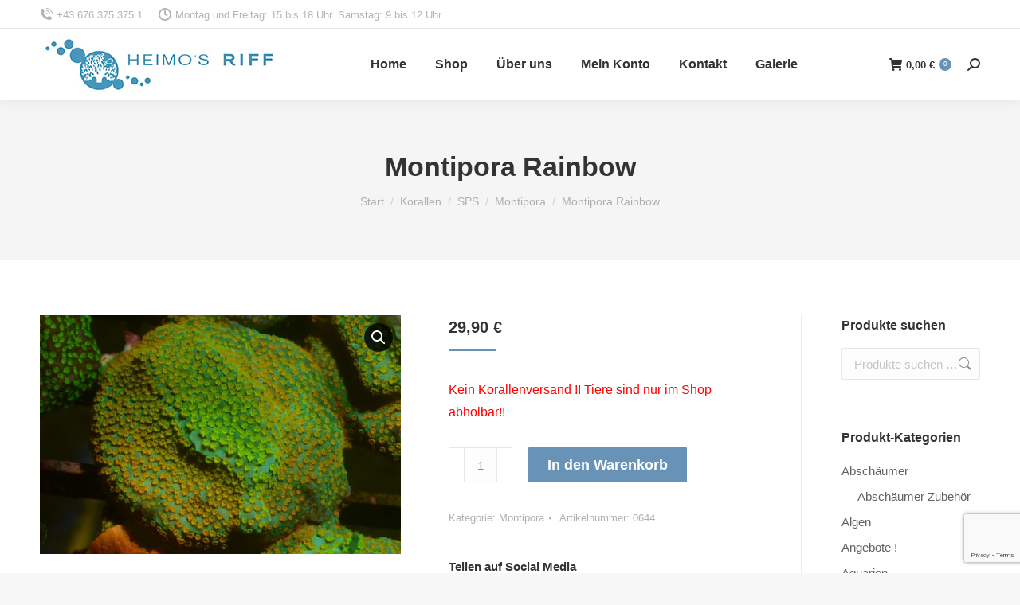

--- FILE ---
content_type: text/html; charset=UTF-8
request_url: https://heimosriff.at/produkt/montipora-rainbow/
body_size: 25864
content:
<!DOCTYPE html>
<!--[if !(IE 6) | !(IE 7) | !(IE 8)  ]><!-->
<html lang="de" class="no-js">
<!--<![endif]-->
<head>
	<meta charset="UTF-8" />
				<meta name="viewport" content="width=device-width, initial-scale=1, maximum-scale=1, user-scalable=0"/>
			<meta name="theme-color" content="#6992b7"/>	<link rel="profile" href="https://gmpg.org/xfn/11" />
	<title>Montipora Rainbow &#8211; Heimos Riff</title>
<meta name='robots' content='max-image-preview:large' />
<link rel="alternate" type="application/rss+xml" title="Heimos Riff &raquo; Feed" href="https://heimosriff.at/feed/" />
<link rel="alternate" type="application/rss+xml" title="Heimos Riff &raquo; Kommentar-Feed" href="https://heimosriff.at/comments/feed/" />
<link rel="alternate" type="application/rss+xml" title="Heimos Riff &raquo; Kommentar-Feed zu Montipora Rainbow" href="https://heimosriff.at/produkt/montipora-rainbow/feed/" />
<link rel="alternate" title="oEmbed (JSON)" type="application/json+oembed" href="https://heimosriff.at/wp-json/oembed/1.0/embed?url=https%3A%2F%2Fheimosriff.at%2Fprodukt%2Fmontipora-rainbow%2F" />
<link rel="alternate" title="oEmbed (XML)" type="text/xml+oembed" href="https://heimosriff.at/wp-json/oembed/1.0/embed?url=https%3A%2F%2Fheimosriff.at%2Fprodukt%2Fmontipora-rainbow%2F&#038;format=xml" />
<style id='wp-img-auto-sizes-contain-inline-css'>
img:is([sizes=auto i],[sizes^="auto," i]){contain-intrinsic-size:3000px 1500px}
/*# sourceURL=wp-img-auto-sizes-contain-inline-css */
</style>
<style id='wp-emoji-styles-inline-css'>

	img.wp-smiley, img.emoji {
		display: inline !important;
		border: none !important;
		box-shadow: none !important;
		height: 1em !important;
		width: 1em !important;
		margin: 0 0.07em !important;
		vertical-align: -0.1em !important;
		background: none !important;
		padding: 0 !important;
	}
/*# sourceURL=wp-emoji-styles-inline-css */
</style>
<link rel='stylesheet' id='contact-form-7-css' href='https://heimosriff.at/wp-content/plugins/contact-form-7/includes/css/styles.css?ver=6.1.4' media='all' />
<link rel='stylesheet' id='photoswipe-css' href='https://heimosriff.at/wp-content/plugins/woocommerce/assets/css/photoswipe/photoswipe.min.css?ver=10.4.3' media='all' />
<link rel='stylesheet' id='photoswipe-default-skin-css' href='https://heimosriff.at/wp-content/plugins/woocommerce/assets/css/photoswipe/default-skin/default-skin.min.css?ver=10.4.3' media='all' />
<style id='woocommerce-inline-inline-css'>
.woocommerce form .form-row .required { visibility: visible; }
/*# sourceURL=woocommerce-inline-inline-css */
</style>
<link rel='stylesheet' id='wc-gateway-ppec-frontend-css' href='https://heimosriff.at/wp-content/plugins/woocommerce-gateway-paypal-express-checkout/assets/css/wc-gateway-ppec-frontend.css?ver=2.1.3' media='all' />
<link rel='stylesheet' id='the7-font-css' href='https://heimosriff.at/wp-content/themes/dt-the7/fonts/icomoon-the7-font/icomoon-the7-font.min.css?ver=14.2.0' media='all' />
<link rel='stylesheet' id='wc_stripe_express_checkout_style-css' href='https://heimosriff.at/wp-content/plugins/woocommerce-gateway-stripe/build/express-checkout.css?ver=f49792bd42ded7e3e1cb' media='all' />
<link rel='stylesheet' id='dt-web-fonts-css' data-borlabs-font-blocker-href='https://fonts.googleapis.com/css?family=Roboto:400,500,600,700' media='all' />
<link rel='stylesheet' id='dt-main-css' href='https://heimosriff.at/wp-content/themes/dt-the7/css/main.min.css?ver=14.2.0' media='all' />
<style id='dt-main-inline-css'>
body #load {
  display: block;
  height: 100%;
  overflow: hidden;
  position: fixed;
  width: 100%;
  z-index: 9901;
  opacity: 1;
  visibility: visible;
  transition: all .35s ease-out;
}
.load-wrap {
  width: 100%;
  height: 100%;
  background-position: center center;
  background-repeat: no-repeat;
  text-align: center;
  display: -ms-flexbox;
  display: -ms-flex;
  display: flex;
  -ms-align-items: center;
  -ms-flex-align: center;
  align-items: center;
  -ms-flex-flow: column wrap;
  flex-flow: column wrap;
  -ms-flex-pack: center;
  -ms-justify-content: center;
  justify-content: center;
}
.load-wrap > svg {
  position: absolute;
  top: 50%;
  left: 50%;
  transform: translate(-50%,-50%);
}
#load {
  background: var(--the7-elementor-beautiful-loading-bg,#ffffff);
  --the7-beautiful-spinner-color2: var(--the7-beautiful-spinner-color,rgba(51,51,51,0.25));
}

/*# sourceURL=dt-main-inline-css */
</style>
<link rel='stylesheet' id='the7-custom-scrollbar-css' href='https://heimosriff.at/wp-content/themes/dt-the7/lib/custom-scrollbar/custom-scrollbar.min.css?ver=14.2.0' media='all' />
<link rel='stylesheet' id='the7-wpbakery-css' href='https://heimosriff.at/wp-content/themes/dt-the7/css/wpbakery.min.css?ver=14.2.0' media='all' />
<link rel='stylesheet' id='the7-css-vars-css' href='https://heimosriff.at/wp-content/uploads/the7-css/css-vars.css?ver=5a338f38cc7d' media='all' />
<link rel='stylesheet' id='dt-custom-css' href='https://heimosriff.at/wp-content/uploads/the7-css/custom.css?ver=5a338f38cc7d' media='all' />
<link rel='stylesheet' id='wc-dt-custom-css' href='https://heimosriff.at/wp-content/uploads/the7-css/compatibility/wc-dt-custom.css?ver=5a338f38cc7d' media='all' />
<link rel='stylesheet' id='dt-media-css' href='https://heimosriff.at/wp-content/uploads/the7-css/media.css?ver=5a338f38cc7d' media='all' />
<link rel='stylesheet' id='the7-mega-menu-css' href='https://heimosriff.at/wp-content/uploads/the7-css/mega-menu.css?ver=5a338f38cc7d' media='all' />
<link rel='stylesheet' id='style-css' href='https://heimosriff.at/wp-content/themes/dt-the7/style.css?ver=14.2.0' media='all' />
<script src="https://heimosriff.at/wp-includes/js/jquery/jquery.min.js?ver=3.7.1" id="jquery-core-js"></script>
<script src="https://heimosriff.at/wp-includes/js/jquery/jquery-migrate.min.js?ver=3.4.1" id="jquery-migrate-js"></script>
<script src="https://heimosriff.at/wp-content/plugins/woocommerce/assets/js/jquery-blockui/jquery.blockUI.min.js?ver=2.7.0-wc.10.4.3" id="wc-jquery-blockui-js" data-wp-strategy="defer"></script>
<script id="wc-add-to-cart-js-extra">
var wc_add_to_cart_params = {"ajax_url":"/wp-admin/admin-ajax.php","wc_ajax_url":"/?wc-ajax=%%endpoint%%","i18n_view_cart":"Warenkorb anzeigen","cart_url":"https://heimosriff.at/warenkorb/","is_cart":"","cart_redirect_after_add":"no"};
//# sourceURL=wc-add-to-cart-js-extra
</script>
<script src="https://heimosriff.at/wp-content/plugins/woocommerce/assets/js/frontend/add-to-cart.min.js?ver=10.4.3" id="wc-add-to-cart-js" data-wp-strategy="defer"></script>
<script src="https://heimosriff.at/wp-content/plugins/woocommerce/assets/js/zoom/jquery.zoom.min.js?ver=1.7.21-wc.10.4.3" id="wc-zoom-js" defer data-wp-strategy="defer"></script>
<script src="https://heimosriff.at/wp-content/plugins/woocommerce/assets/js/flexslider/jquery.flexslider.min.js?ver=2.7.2-wc.10.4.3" id="wc-flexslider-js" defer data-wp-strategy="defer"></script>
<script src="https://heimosriff.at/wp-content/plugins/woocommerce/assets/js/photoswipe/photoswipe.min.js?ver=4.1.1-wc.10.4.3" id="wc-photoswipe-js" defer data-wp-strategy="defer"></script>
<script src="https://heimosriff.at/wp-content/plugins/woocommerce/assets/js/photoswipe/photoswipe-ui-default.min.js?ver=4.1.1-wc.10.4.3" id="wc-photoswipe-ui-default-js" defer data-wp-strategy="defer"></script>
<script id="wc-single-product-js-extra">
var wc_single_product_params = {"i18n_required_rating_text":"Bitte w\u00e4hle eine Bewertung","i18n_rating_options":["1 von 5\u00a0Sternen","2 von 5\u00a0Sternen","3 von 5\u00a0Sternen","4 von 5\u00a0Sternen","5 von 5\u00a0Sternen"],"i18n_product_gallery_trigger_text":"Bildergalerie im Vollbildmodus anzeigen","review_rating_required":"yes","flexslider":{"rtl":false,"animation":"slide","smoothHeight":true,"directionNav":false,"controlNav":"thumbnails","slideshow":false,"animationSpeed":500,"animationLoop":false,"allowOneSlide":false},"zoom_enabled":"1","zoom_options":[],"photoswipe_enabled":"1","photoswipe_options":{"shareEl":false,"closeOnScroll":false,"history":false,"hideAnimationDuration":0,"showAnimationDuration":0},"flexslider_enabled":"1"};
//# sourceURL=wc-single-product-js-extra
</script>
<script src="https://heimosriff.at/wp-content/plugins/woocommerce/assets/js/frontend/single-product.min.js?ver=10.4.3" id="wc-single-product-js" defer data-wp-strategy="defer"></script>
<script src="https://heimosriff.at/wp-content/plugins/woocommerce/assets/js/js-cookie/js.cookie.min.js?ver=2.1.4-wc.10.4.3" id="wc-js-cookie-js" defer data-wp-strategy="defer"></script>
<script id="woocommerce-js-extra">
var woocommerce_params = {"ajax_url":"/wp-admin/admin-ajax.php","wc_ajax_url":"/?wc-ajax=%%endpoint%%","i18n_password_show":"Passwort anzeigen","i18n_password_hide":"Passwort ausblenden"};
//# sourceURL=woocommerce-js-extra
</script>
<script src="https://heimosriff.at/wp-content/plugins/woocommerce/assets/js/frontend/woocommerce.min.js?ver=10.4.3" id="woocommerce-js" defer data-wp-strategy="defer"></script>
<script src="https://heimosriff.at/wp-content/plugins/js_composer/assets/js/vendors/woocommerce-add-to-cart.js?ver=8.7.2" id="vc_woocommerce-add-to-cart-js-js"></script>
<script id="dt-above-fold-js-extra">
var dtLocal = {"themeUrl":"https://heimosriff.at/wp-content/themes/dt-the7","passText":"Um diesen gesch\u00fctzten Eintrag anzusehen, geben Sie bitte das Passwort ein:","moreButtonText":{"loading":"Lade...","loadMore":"Mehr laden"},"postID":"8682","ajaxurl":"https://heimosriff.at/wp-admin/admin-ajax.php","REST":{"baseUrl":"https://heimosriff.at/wp-json/the7/v1","endpoints":{"sendMail":"/send-mail"}},"contactMessages":{"required":"One or more fields have an error. Please check and try again.","terms":"Please accept the privacy policy.","fillTheCaptchaError":"Please, fill the captcha."},"captchaSiteKey":"","ajaxNonce":"7b09a9e598","pageData":"","themeSettings":{"smoothScroll":"off","lazyLoading":false,"desktopHeader":{"height":90},"ToggleCaptionEnabled":"disabled","ToggleCaption":"Navigation","floatingHeader":{"showAfter":94,"showMenu":true,"height":75,"logo":{"showLogo":true,"html":"\u003Cimg class=\" preload-me\" src=\"https://heimosriff.at/wp-content/uploads/2018/10/heimosriff_logo_px-1.jpg\" srcset=\"https://heimosriff.at/wp-content/uploads/2018/10/heimosriff_logo_px-1.jpg 300w, https://heimosriff.at/wp-content/uploads/2018/10/heimosriff_logo_px-1.jpg 300w\" width=\"300\" height=\"71\"   sizes=\"300px\" alt=\"Heimos Riff\" /\u003E","url":"https://heimosriff.at/"}},"topLine":{"floatingTopLine":{"logo":{"showLogo":false,"html":""}}},"mobileHeader":{"firstSwitchPoint":992,"secondSwitchPoint":778,"firstSwitchPointHeight":60,"secondSwitchPointHeight":60,"mobileToggleCaptionEnabled":"disabled","mobileToggleCaption":"Menu"},"stickyMobileHeaderFirstSwitch":{"logo":{"html":"\u003Cimg class=\" preload-me\" src=\"https://heimosriff.at/wp-content/uploads/2018/10/heimosriff_logo_px-1.jpg\" srcset=\"https://heimosriff.at/wp-content/uploads/2018/10/heimosriff_logo_px-1.jpg 300w, https://heimosriff.at/wp-content/uploads/2018/10/heimosriff_logo_px-1.jpg 300w\" width=\"300\" height=\"71\"   sizes=\"300px\" alt=\"Heimos Riff\" /\u003E"}},"stickyMobileHeaderSecondSwitch":{"logo":{"html":"\u003Cimg class=\" preload-me\" src=\"https://heimosriff.at/wp-content/uploads/2018/10/heimosriff_logo_px-1.jpg\" srcset=\"https://heimosriff.at/wp-content/uploads/2018/10/heimosriff_logo_px-1.jpg 300w, https://heimosriff.at/wp-content/uploads/2018/10/heimosriff_logo_px-1.jpg 300w\" width=\"300\" height=\"71\"   sizes=\"300px\" alt=\"Heimos Riff\" /\u003E"}},"sidebar":{"switchPoint":992},"boxedWidth":"1280px"},"VCMobileScreenWidth":"768","wcCartFragmentHash":"877107ea945b90942b2830288de6a62f"};
var dtShare = {"shareButtonText":{"facebook":"Facebook","twitter":"Share on X","pinterest":"Pin it","linkedin":"Linkedin","whatsapp":"Share on Whatsapp"},"overlayOpacity":"85"};
//# sourceURL=dt-above-fold-js-extra
</script>
<script src="https://heimosriff.at/wp-content/themes/dt-the7/js/above-the-fold.min.js?ver=14.2.0" id="dt-above-fold-js"></script>
<script src="https://heimosriff.at/wp-content/themes/dt-the7/js/compatibility/woocommerce/woocommerce.min.js?ver=14.2.0" id="dt-woocommerce-js"></script>
<script></script><link rel="https://api.w.org/" href="https://heimosriff.at/wp-json/" /><link rel="alternate" title="JSON" type="application/json" href="https://heimosriff.at/wp-json/wp/v2/product/8682" /><link rel="EditURI" type="application/rsd+xml" title="RSD" href="https://heimosriff.at/xmlrpc.php?rsd" />
<meta name="generator" content="WordPress 6.9" />
<meta name="generator" content="WooCommerce 10.4.3" />
<link rel="canonical" href="https://heimosriff.at/produkt/montipora-rainbow/" />
<link rel='shortlink' href='https://heimosriff.at/?p=8682' />
<meta property="og:site_name" content="Heimos Riff" />
<meta property="og:title" content="Montipora Rainbow" />
<meta property="og:description" content="Kein Korallenversand !! Tiere sind nur im Shop abholbar!!" />
<meta property="og:image" content="https://heimosriff.at/wp-content/uploads/2021/01/korallen-shopbilder.jpg" />
<meta property="og:url" content="https://heimosriff.at/produkt/montipora-rainbow/" />
<meta property="og:type" content="article" />
	<noscript><style>.woocommerce-product-gallery{ opacity: 1 !important; }</style></noscript>
	<meta name="generator" content="Powered by WPBakery Page Builder - drag and drop page builder for WordPress."/>
<script type="text/javascript" id="the7-loader-script">
document.addEventListener("DOMContentLoaded", function(event) {
	var load = document.getElementById("load");
	if(!load.classList.contains('loader-removed')){
		var removeLoading = setTimeout(function() {
			load.className += " loader-removed";
		}, 300);
	}
});
</script>
		<noscript><style> .wpb_animate_when_almost_visible { opacity: 1; }</style></noscript><!-- Global site tag (gtag.js) - Google Analytics -->
<script async src="https://www.googletagmanager.com/gtag/js?id=G-PC9JNQSWZ6"></script>
<script>
  window.dataLayer = window.dataLayer || [];
  function gtag(){dataLayer.push(arguments);}
  gtag('js', new Date());

  gtag('config', 'G-PC9JNQSWZ6');
</script><style id='the7-custom-inline-css' type='text/css'>
.sub-nav .menu-item i.fa,
.sub-nav .menu-item i.fas,
.sub-nav .menu-item i.far,
.sub-nav .menu-item i.fab {
	text-align: center;
	width: 1.25em;
}
</style>
<link rel='stylesheet' id='wc-blocks-style-css' href='https://heimosriff.at/wp-content/plugins/woocommerce/assets/client/blocks/wc-blocks.css?ver=wc-10.4.3' media='all' />
<link rel='stylesheet' id='wc-stripe-blocks-checkout-style-css' href='https://heimosriff.at/wp-content/plugins/woocommerce-gateway-stripe/build/upe-blocks.css?ver=5149cca93b0373758856' media='all' />
<link rel='stylesheet' id='wc-stripe-upe-classic-css' href='https://heimosriff.at/wp-content/plugins/woocommerce-gateway-stripe/build/upe-classic.css?ver=10.3.1' media='all' />
<link rel='stylesheet' id='stripelink_styles-css' href='https://heimosriff.at/wp-content/plugins/woocommerce-gateway-stripe/assets/css/stripe-link.css?ver=10.3.1' media='all' />
</head>
<body id="the7-body" class="wp-singular product-template-default single single-product postid-8682 wp-embed-responsive wp-theme-dt-the7 theme-dt-the7 woocommerce woocommerce-page woocommerce-no-js dt-responsive-on right-mobile-menu-close-icon ouside-menu-close-icon mobile-hamburger-close-bg-enable mobile-hamburger-close-bg-hover-enable  fade-medium-mobile-menu-close-icon fade-medium-menu-close-icon srcset-enabled btn-flat custom-btn-color custom-btn-hover-color phantom-sticky phantom-shadow-decoration phantom-custom-logo-on sticky-mobile-header top-header first-switch-logo-left first-switch-menu-right second-switch-logo-left second-switch-menu-right right-mobile-menu layzr-loading-on popup-message-style the7-ver-14.2.0 hide-product-title wpb-js-composer js-comp-ver-8.7.2 vc_responsive">
<!-- The7 14.2.0 -->
<div id="load" class="spinner-loader">
	<div class="load-wrap"><style type="text/css">
    [class*="the7-spinner-animate-"]{
        animation: spinner-animation 1s cubic-bezier(1,1,1,1) infinite;
        x:46.5px;
        y:40px;
        width:7px;
        height:20px;
        fill:var(--the7-beautiful-spinner-color2);
        opacity: 0.2;
    }
    .the7-spinner-animate-2{
        animation-delay: 0.083s;
    }
    .the7-spinner-animate-3{
        animation-delay: 0.166s;
    }
    .the7-spinner-animate-4{
         animation-delay: 0.25s;
    }
    .the7-spinner-animate-5{
         animation-delay: 0.33s;
    }
    .the7-spinner-animate-6{
         animation-delay: 0.416s;
    }
    .the7-spinner-animate-7{
         animation-delay: 0.5s;
    }
    .the7-spinner-animate-8{
         animation-delay: 0.58s;
    }
    .the7-spinner-animate-9{
         animation-delay: 0.666s;
    }
    .the7-spinner-animate-10{
         animation-delay: 0.75s;
    }
    .the7-spinner-animate-11{
        animation-delay: 0.83s;
    }
    .the7-spinner-animate-12{
        animation-delay: 0.916s;
    }
    @keyframes spinner-animation{
        from {
            opacity: 1;
        }
        to{
            opacity: 0;
        }
    }
</style>
<svg width="75px" height="75px" xmlns="http://www.w3.org/2000/svg" viewBox="0 0 100 100" preserveAspectRatio="xMidYMid">
	<rect class="the7-spinner-animate-1" rx="5" ry="5" transform="rotate(0 50 50) translate(0 -30)"></rect>
	<rect class="the7-spinner-animate-2" rx="5" ry="5" transform="rotate(30 50 50) translate(0 -30)"></rect>
	<rect class="the7-spinner-animate-3" rx="5" ry="5" transform="rotate(60 50 50) translate(0 -30)"></rect>
	<rect class="the7-spinner-animate-4" rx="5" ry="5" transform="rotate(90 50 50) translate(0 -30)"></rect>
	<rect class="the7-spinner-animate-5" rx="5" ry="5" transform="rotate(120 50 50) translate(0 -30)"></rect>
	<rect class="the7-spinner-animate-6" rx="5" ry="5" transform="rotate(150 50 50) translate(0 -30)"></rect>
	<rect class="the7-spinner-animate-7" rx="5" ry="5" transform="rotate(180 50 50) translate(0 -30)"></rect>
	<rect class="the7-spinner-animate-8" rx="5" ry="5" transform="rotate(210 50 50) translate(0 -30)"></rect>
	<rect class="the7-spinner-animate-9" rx="5" ry="5" transform="rotate(240 50 50) translate(0 -30)"></rect>
	<rect class="the7-spinner-animate-10" rx="5" ry="5" transform="rotate(270 50 50) translate(0 -30)"></rect>
	<rect class="the7-spinner-animate-11" rx="5" ry="5" transform="rotate(300 50 50) translate(0 -30)"></rect>
	<rect class="the7-spinner-animate-12" rx="5" ry="5" transform="rotate(330 50 50) translate(0 -30)"></rect>
</svg></div>
</div>
<div id="page" >
	<a class="skip-link screen-reader-text" href="#content">Zum Inhalt springen</a>

<div class="masthead inline-header center widgets full-height shadow-decoration shadow-mobile-header-decoration small-mobile-menu-icon dt-parent-menu-clickable show-sub-menu-on-hover show-device-logo show-mobile-logo" >

	<div class="top-bar full-width-line top-bar-line-hide">
	<div class="top-bar-bg" ></div>
	<div class="left-widgets mini-widgets"><span class="mini-contacts phone show-on-desktop in-top-bar-left in-menu-second-switch"><i class="fa-fw icomoon-the7-font-the7-phone-06"></i>+43 676 375 375 1</span><span class="mini-contacts clock show-on-desktop in-top-bar-left in-menu-second-switch"><i class="fa-fw icomoon-the7-font-the7-clock-01"></i>Montag und Freitag: 15 bis 18 Uhr. Samstag: 9 bis 12 Uhr</span></div><div class="mini-widgets right-widgets"></div></div>

	<header class="header-bar" role="banner">

		<div class="branding">
	<div id="site-title" class="assistive-text">Heimos Riff</div>
	<div id="site-description" class="assistive-text">Webshop für Salzwasser-Aquarien und Zubehör</div>
	<a class="" href="https://heimosriff.at/"><img class=" preload-me" src="https://heimosriff.at/wp-content/uploads/2018/10/heimosriff_logo_px-1.jpg" srcset="https://heimosriff.at/wp-content/uploads/2018/10/heimosriff_logo_px-1.jpg 300w, https://heimosriff.at/wp-content/uploads/2018/10/heimosriff_logo_px-1.jpg 300w" width="300" height="71"   sizes="300px" alt="Heimos Riff" /><img class="mobile-logo preload-me" src="https://heimosriff.at/wp-content/uploads/2018/10/heimosriff_logo_px-1.jpg" srcset="https://heimosriff.at/wp-content/uploads/2018/10/heimosriff_logo_px-1.jpg 300w, https://heimosriff.at/wp-content/uploads/2018/10/heimosriff_logo_px-1.jpg 300w" width="300" height="71"   sizes="300px" alt="Heimos Riff" /></a></div>

		<ul id="primary-menu" class="main-nav underline-decoration l-to-r-line outside-item-remove-margin"><li class="menu-item menu-item-type-post_type menu-item-object-page menu-item-home menu-item-1331 first depth-0"><a href='https://heimosriff.at/' data-level='1'><span class="menu-item-text"><span class="menu-text">Home</span></span></a></li> <li class="menu-item menu-item-type-post_type menu-item-object-page menu-item-has-children current_page_parent menu-item-45 has-children depth-0"><a href='https://heimosriff.at/shop/' data-level='1' aria-haspopup='true' aria-expanded='false'><span class="menu-item-text"><span class="menu-text">Shop</span></span></a><ul class="sub-nav hover-style-bg level-arrows-on" role="group"><li class="menu-item menu-item-type-custom menu-item-object-custom menu-item-306 first depth-1"><a href='https://heimosriff.at/produkt-kategorie/abschumer/' data-level='2'><span class="menu-item-text"><span class="menu-text">Abschäumer</span></span></a></li> <li class="menu-item menu-item-type-custom menu-item-object-custom menu-item-1316 depth-1"><a href='https://heimosriff.at/produkt-kategorie/beleuchtung/' data-level='2'><span class="menu-item-text"><span class="menu-text">Beleuchtung</span></span></a></li> <li class="menu-item menu-item-type-custom menu-item-object-custom menu-item-304 depth-1"><a href='https://heimosriff.at/produkt-kategorie/filterbecken/' data-level='2'><span class="menu-item-text"><span class="menu-text">Filterbecken</span></span></a></li> <li class="menu-item menu-item-type-custom menu-item-object-custom menu-item-307 depth-1"><a href='https://heimosriff.at/produkt-kategorie/filter/' data-level='2'><span class="menu-item-text"><span class="menu-text">Filter</span></span></a></li> <li class="menu-item menu-item-type-custom menu-item-object-custom menu-item-1317 depth-1"><a href='https://heimosriff.at/produkt-kategorie/futter/' data-level='2'><span class="menu-item-text"><span class="menu-text">Futter</span></span></a></li> <li class="menu-item menu-item-type-custom menu-item-object-custom menu-item-1318 depth-1"><a href='https://heimosriff.at/produkt-kategorie/heilmittel-problemlser/' data-level='2'><span class="menu-item-text"><span class="menu-text">Heilmittel, Problemlöser</span></span></a></li> <li class="menu-item menu-item-type-custom menu-item-object-custom menu-item-1319 depth-1"><a href='https://heimosriff.at/produkt-kategorie/heizung-khlung/' data-level='2'><span class="menu-item-text"><span class="menu-text">Heizung, Kühlung</span></span></a></li> <li class="menu-item menu-item-type-custom menu-item-object-custom menu-item-308 depth-1"><a href='https://heimosriff.at/produkt-kategorie/kalkreaktor-kalkmischer/' data-level='2'><span class="menu-item-text"><span class="menu-text">Kalkreaktor, Kalkmischer</span></span></a></li> <li class="menu-item menu-item-type-custom menu-item-object-custom menu-item-1320 depth-1"><a href='https://heimosriff.at/produkt-kategorie/mess-regeltechnik/' data-level='2'><span class="menu-item-text"><span class="menu-text">Mess-, Regeltechnik</span></span></a></li> <li class="menu-item menu-item-type-custom menu-item-object-custom menu-item-1321 depth-1"><a href='https://heimosriff.at/produkt-kategorie/osmoseanlagen/' data-level='2'><span class="menu-item-text"><span class="menu-text">Osmoseanlagen</span></span></a></li> <li class="menu-item menu-item-type-custom menu-item-object-custom menu-item-309 depth-1"><a href='https://heimosriff.at/produkt-kategorie/pvc-fittinge-rohre/' data-level='2'><span class="menu-item-text"><span class="menu-text">PVC Fitting-Rohre</span></span></a></li> <li class="menu-item menu-item-type-custom menu-item-object-custom menu-item-1322 depth-1"><a href='https://heimosriff.at/produkt-kategorie/pumpen/' data-level='2'><span class="menu-item-text"><span class="menu-text">Pumpen</span></span></a></li> <li class="menu-item menu-item-type-custom menu-item-object-custom menu-item-1324 depth-1"><a href='https://heimosriff.at/produkt-kategorie/salz-salzwasser/' data-level='2'><span class="menu-item-text"><span class="menu-text">Salz, Salzwasser</span></span></a></li> <li class="menu-item menu-item-type-custom menu-item-object-custom menu-item-1325 depth-1"><a href='https://heimosriff.at/produkt-kategorie/silikatfilter/' data-level='2'><span class="menu-item-text"><span class="menu-text">Silikatfilter</span></span></a></li> <li class="menu-item menu-item-type-custom menu-item-object-custom menu-item-1326 depth-1"><a href='https://heimosriff.at/produkt-kategorie/spurenelemente/' data-level='2'><span class="menu-item-text"><span class="menu-text">Spurenelemente</span></span></a></li> <li class="menu-item menu-item-type-custom menu-item-object-custom menu-item-1327 depth-1"><a href='https://heimosriff.at/produkt-kategorie/steine-bodengrund-dekoration/' data-level='2'><span class="menu-item-text"><span class="menu-text">Steine, Bodengrund, Dekoration/</span></span></a></li> <li class="menu-item menu-item-type-custom menu-item-object-custom menu-item-1328 depth-1"><a href='https://heimosriff.at/produkt-kategorie/wasserpflege/' data-level='2'><span class="menu-item-text"><span class="menu-text">Wasserpflege</span></span></a></li> <li class="menu-item menu-item-type-custom menu-item-object-custom menu-item-1329 depth-1"><a href='https://heimosriff.at/produkt-kategorie/wassertests/' data-level='2'><span class="menu-item-text"><span class="menu-text">Wassertests</span></span></a></li> <li class="menu-item menu-item-type-custom menu-item-object-custom menu-item-1330 depth-1"><a href='https://heimosriff.at/produkt-kategorie/zubehr/' data-level='2'><span class="menu-item-text"><span class="menu-text">Zubehör</span></span></a></li> </ul></li> <li class="menu-item menu-item-type-post_type menu-item-object-page menu-item-1337 depth-0"><a href='https://heimosriff.at/ueber-uns/' data-level='1'><span class="menu-item-text"><span class="menu-text">Über uns</span></span></a></li> <li class="menu-item menu-item-type-post_type menu-item-object-page menu-item-1340 depth-0"><a href='https://heimosriff.at/mein-konto/' data-level='1'><span class="menu-item-text"><span class="menu-text">Mein Konto</span></span></a></li> <li class="menu-item menu-item-type-post_type menu-item-object-page menu-item-1336 depth-0"><a href='https://heimosriff.at/kontakt/' data-level='1'><span class="menu-item-text"><span class="menu-text">Kontakt</span></span></a></li> <li class="menu-item menu-item-type-post_type menu-item-object-page menu-item-4212 last depth-0"><a href='https://heimosriff.at/galerie/' data-level='1'><span class="menu-item-text"><span class="menu-text">Galerie</span></span></a></li> </ul>
		<div class="mini-widgets"><div class="show-on-desktop near-logo-first-switch near-logo-second-switch">
<div class="wc-shopping-cart shopping-cart round-counter-style show-sub-cart" data-cart-hash="877107ea945b90942b2830288de6a62f">

	<a class="wc-ico-cart round-counter-style show-sub-cart" href="https://heimosriff.at/warenkorb/"><i class="the7-mw-icon-cart-bold"></i><span class="woocommerce-Price-amount amount"><bdi>0,00&nbsp;<span class="woocommerce-Price-currencySymbol">&euro;</span></bdi></span><span class="counter">0</span></a>

	<div class="shopping-cart-wrap">
		<div class="shopping-cart-inner">
			
						<p class="buttons top-position">
				<a href="https://heimosriff.at/warenkorb/" class="button view-cart">Zeige Einkaufswagen</a><a href="https://heimosriff.at/bezahlen/" class="button checkout">Kasse</a>			</p>

						<ul class="cart_list product_list_widget empty">
				<li>Keine Produkte im Einkaufswagen.</li>			</ul>
			<div class="shopping-cart-bottom" style="display: none">
				<p class="total">
					<strong>Zwischensumme:</strong> <span class="woocommerce-Price-amount amount"><bdi>0,00&nbsp;<span class="woocommerce-Price-currencySymbol">&euro;</span></bdi></span>				</p>
				<p class="buttons">
					<a href="https://heimosriff.at/warenkorb/" class="button view-cart">Zeige Einkaufswagen</a><a href="https://heimosriff.at/bezahlen/" class="button checkout">Kasse</a>				</p>
			</div>
					</div>
	</div>

</div>
</div><div class="mini-search show-on-desktop near-logo-first-switch near-logo-second-switch popup-search custom-icon"><form class="searchform mini-widget-searchform" role="search" method="get" action="https://heimosriff.at/">

	<div class="screen-reader-text">Search:</div>

	
		<a href="" class="submit text-disable"><i class=" mw-icon the7-mw-icon-search-bold"></i></a>
		<div class="popup-search-wrap">
			<input type="text" aria-label="Search" class="field searchform-s" name="s" value="" placeholder="Type and hit enter …" title="Suche"/>
			<a href="" class="search-icon"  aria-label="Search"><i class="the7-mw-icon-search-bold" aria-hidden="true"></i></a>
		</div>

			<input type="submit" class="assistive-text searchsubmit" value="Los!"/>
</form>
</div></div>
	</header>

</div>
<div role="navigation" aria-label="Main Menu" class="dt-mobile-header mobile-menu-show-divider">
	<div class="dt-close-mobile-menu-icon" aria-label="Close" role="button" tabindex="0"><div class="close-line-wrap"><span class="close-line"></span><span class="close-line"></span><span class="close-line"></span></div></div>	<ul id="mobile-menu" class="mobile-main-nav">
		<li class="menu-item menu-item-type-post_type menu-item-object-page menu-item-home menu-item-1331 first depth-0"><a href='https://heimosriff.at/' data-level='1'><span class="menu-item-text"><span class="menu-text">Home</span></span></a></li> <li class="menu-item menu-item-type-post_type menu-item-object-page menu-item-has-children current_page_parent menu-item-45 has-children depth-0"><a href='https://heimosriff.at/shop/' data-level='1' aria-haspopup='true' aria-expanded='false'><span class="menu-item-text"><span class="menu-text">Shop</span></span></a><ul class="sub-nav hover-style-bg level-arrows-on" role="group"><li class="menu-item menu-item-type-custom menu-item-object-custom menu-item-306 first depth-1"><a href='https://heimosriff.at/produkt-kategorie/abschumer/' data-level='2'><span class="menu-item-text"><span class="menu-text">Abschäumer</span></span></a></li> <li class="menu-item menu-item-type-custom menu-item-object-custom menu-item-1316 depth-1"><a href='https://heimosriff.at/produkt-kategorie/beleuchtung/' data-level='2'><span class="menu-item-text"><span class="menu-text">Beleuchtung</span></span></a></li> <li class="menu-item menu-item-type-custom menu-item-object-custom menu-item-304 depth-1"><a href='https://heimosriff.at/produkt-kategorie/filterbecken/' data-level='2'><span class="menu-item-text"><span class="menu-text">Filterbecken</span></span></a></li> <li class="menu-item menu-item-type-custom menu-item-object-custom menu-item-307 depth-1"><a href='https://heimosriff.at/produkt-kategorie/filter/' data-level='2'><span class="menu-item-text"><span class="menu-text">Filter</span></span></a></li> <li class="menu-item menu-item-type-custom menu-item-object-custom menu-item-1317 depth-1"><a href='https://heimosriff.at/produkt-kategorie/futter/' data-level='2'><span class="menu-item-text"><span class="menu-text">Futter</span></span></a></li> <li class="menu-item menu-item-type-custom menu-item-object-custom menu-item-1318 depth-1"><a href='https://heimosriff.at/produkt-kategorie/heilmittel-problemlser/' data-level='2'><span class="menu-item-text"><span class="menu-text">Heilmittel, Problemlöser</span></span></a></li> <li class="menu-item menu-item-type-custom menu-item-object-custom menu-item-1319 depth-1"><a href='https://heimosriff.at/produkt-kategorie/heizung-khlung/' data-level='2'><span class="menu-item-text"><span class="menu-text">Heizung, Kühlung</span></span></a></li> <li class="menu-item menu-item-type-custom menu-item-object-custom menu-item-308 depth-1"><a href='https://heimosriff.at/produkt-kategorie/kalkreaktor-kalkmischer/' data-level='2'><span class="menu-item-text"><span class="menu-text">Kalkreaktor, Kalkmischer</span></span></a></li> <li class="menu-item menu-item-type-custom menu-item-object-custom menu-item-1320 depth-1"><a href='https://heimosriff.at/produkt-kategorie/mess-regeltechnik/' data-level='2'><span class="menu-item-text"><span class="menu-text">Mess-, Regeltechnik</span></span></a></li> <li class="menu-item menu-item-type-custom menu-item-object-custom menu-item-1321 depth-1"><a href='https://heimosriff.at/produkt-kategorie/osmoseanlagen/' data-level='2'><span class="menu-item-text"><span class="menu-text">Osmoseanlagen</span></span></a></li> <li class="menu-item menu-item-type-custom menu-item-object-custom menu-item-309 depth-1"><a href='https://heimosriff.at/produkt-kategorie/pvc-fittinge-rohre/' data-level='2'><span class="menu-item-text"><span class="menu-text">PVC Fitting-Rohre</span></span></a></li> <li class="menu-item menu-item-type-custom menu-item-object-custom menu-item-1322 depth-1"><a href='https://heimosriff.at/produkt-kategorie/pumpen/' data-level='2'><span class="menu-item-text"><span class="menu-text">Pumpen</span></span></a></li> <li class="menu-item menu-item-type-custom menu-item-object-custom menu-item-1324 depth-1"><a href='https://heimosriff.at/produkt-kategorie/salz-salzwasser/' data-level='2'><span class="menu-item-text"><span class="menu-text">Salz, Salzwasser</span></span></a></li> <li class="menu-item menu-item-type-custom menu-item-object-custom menu-item-1325 depth-1"><a href='https://heimosriff.at/produkt-kategorie/silikatfilter/' data-level='2'><span class="menu-item-text"><span class="menu-text">Silikatfilter</span></span></a></li> <li class="menu-item menu-item-type-custom menu-item-object-custom menu-item-1326 depth-1"><a href='https://heimosriff.at/produkt-kategorie/spurenelemente/' data-level='2'><span class="menu-item-text"><span class="menu-text">Spurenelemente</span></span></a></li> <li class="menu-item menu-item-type-custom menu-item-object-custom menu-item-1327 depth-1"><a href='https://heimosriff.at/produkt-kategorie/steine-bodengrund-dekoration/' data-level='2'><span class="menu-item-text"><span class="menu-text">Steine, Bodengrund, Dekoration/</span></span></a></li> <li class="menu-item menu-item-type-custom menu-item-object-custom menu-item-1328 depth-1"><a href='https://heimosriff.at/produkt-kategorie/wasserpflege/' data-level='2'><span class="menu-item-text"><span class="menu-text">Wasserpflege</span></span></a></li> <li class="menu-item menu-item-type-custom menu-item-object-custom menu-item-1329 depth-1"><a href='https://heimosriff.at/produkt-kategorie/wassertests/' data-level='2'><span class="menu-item-text"><span class="menu-text">Wassertests</span></span></a></li> <li class="menu-item menu-item-type-custom menu-item-object-custom menu-item-1330 depth-1"><a href='https://heimosriff.at/produkt-kategorie/zubehr/' data-level='2'><span class="menu-item-text"><span class="menu-text">Zubehör</span></span></a></li> </ul></li> <li class="menu-item menu-item-type-post_type menu-item-object-page menu-item-1337 depth-0"><a href='https://heimosriff.at/ueber-uns/' data-level='1'><span class="menu-item-text"><span class="menu-text">Über uns</span></span></a></li> <li class="menu-item menu-item-type-post_type menu-item-object-page menu-item-1340 depth-0"><a href='https://heimosriff.at/mein-konto/' data-level='1'><span class="menu-item-text"><span class="menu-text">Mein Konto</span></span></a></li> <li class="menu-item menu-item-type-post_type menu-item-object-page menu-item-1336 depth-0"><a href='https://heimosriff.at/kontakt/' data-level='1'><span class="menu-item-text"><span class="menu-text">Kontakt</span></span></a></li> <li class="menu-item menu-item-type-post_type menu-item-object-page menu-item-4212 last depth-0"><a href='https://heimosriff.at/galerie/' data-level='1'><span class="menu-item-text"><span class="menu-text">Galerie</span></span></a></li> 	</ul>
	<div class='mobile-mini-widgets-in-menu'></div>
</div>

		<div class="page-title title-center solid-bg page-title-responsive-enabled">
			<div class="wf-wrap">

				<div class="page-title-head hgroup"><h2 class="entry-title">Montipora Rainbow</h2></div><div class="page-title-breadcrumbs"><div class="assistive-text">Sie befinden sich hier:</div><ol class="breadcrumbs text-small" itemscope itemtype="https://schema.org/BreadcrumbList"><li itemprop="itemListElement" itemscope itemtype="https://schema.org/ListItem"><a itemprop="item" href="https://heimosriff.at" title="Start"><span itemprop="name">Start</span></a><meta itemprop="position" content="1" /></li><li itemprop="itemListElement" itemscope itemtype="https://schema.org/ListItem"><a itemprop="item" href="https://heimosriff.at/produkt-kategorie/korallen/" title="Korallen"><span itemprop="name">Korallen</span></a><meta itemprop="position" content="2" /></li><li itemprop="itemListElement" itemscope itemtype="https://schema.org/ListItem"><a itemprop="item" href="https://heimosriff.at/produkt-kategorie/korallen/sps/" title="SPS"><span itemprop="name">SPS</span></a><meta itemprop="position" content="3" /></li><li itemprop="itemListElement" itemscope itemtype="https://schema.org/ListItem"><a itemprop="item" href="https://heimosriff.at/produkt-kategorie/korallen/sps/montipora/" title="Montipora"><span itemprop="name">Montipora</span></a><meta itemprop="position" content="4" /></li><li itemprop="itemListElement" itemscope itemtype="https://schema.org/ListItem"><span itemprop="name">Montipora Rainbow</span><meta itemprop="position" content="5" /></li></ol></div>			</div>
		</div>

		

<div id="main" class="sidebar-right sidebar-divider-vertical">

	
	<div class="main-gradient"></div>
	<div class="wf-wrap">
	<div class="wf-container-main">

	

			<!-- Content -->
		<div id="content" class="content" role="main">
	
					
			<div class="woocommerce-notices-wrapper"></div><div id="product-8682" class="description-off product type-product post-8682 status-publish first instock product_cat-montipora has-post-thumbnail taxable shipping-taxable purchasable product-type-simple">

	<div class="woocommerce-product-gallery woocommerce-product-gallery--with-images woocommerce-product-gallery--columns-4 images" data-columns="4" style="opacity: 0; transition: opacity .25s ease-in-out;">
	<div class="woocommerce-product-gallery__wrapper">
		<div data-thumb="https://heimosriff.at/wp-content/uploads/2021/01/korallen-shopbilder-200x200.jpg" data-thumb-alt="Montipora Rainbow" data-thumb-srcset=""  data-thumb-sizes="(max-width: 200px) 100vw, 200px" class="woocommerce-product-gallery__image"><a href="https://heimosriff.at/wp-content/uploads/2021/01/korallen-shopbilder.jpg"><img width="666" height="441" src="https://heimosriff.at/wp-content/uploads/2021/01/korallen-shopbilder-666x441.jpg" class="wp-post-image" alt="Montipora Rainbow" data-caption="" data-src="https://heimosriff.at/wp-content/uploads/2021/01/korallen-shopbilder.jpg" data-large_image="https://heimosriff.at/wp-content/uploads/2021/01/korallen-shopbilder.jpg" data-large_image_width="2451" data-large_image_height="1624" decoding="async" fetchpriority="high" srcset="https://heimosriff.at/wp-content/uploads/2021/01/korallen-shopbilder-666x441.jpg 666w, https://heimosriff.at/wp-content/uploads/2021/01/korallen-shopbilder-543x360.jpg 543w, https://heimosriff.at/wp-content/uploads/2021/01/korallen-shopbilder-1024x678.jpg 1024w, https://heimosriff.at/wp-content/uploads/2021/01/korallen-shopbilder-768x509.jpg 768w, https://heimosriff.at/wp-content/uploads/2021/01/korallen-shopbilder-1536x1018.jpg 1536w, https://heimosriff.at/wp-content/uploads/2021/01/korallen-shopbilder-2048x1357.jpg 2048w" sizes="(max-width: 666px) 100vw, 666px" /></a></div>	</div>
</div>

	<div class="summary entry-summary">
		<h1 class="product_title entry-title">Montipora Rainbow</h1>
<p class="price"><span class="woocommerce-Price-amount amount"><bdi>29,90&nbsp;<span class="woocommerce-Price-currencySymbol">&euro;</span></bdi></span></p>
<div class="woocommerce-product-details__short-description">
	<p><span style="color: #ff0000;">Kein Korallenversand !! Tiere sind nur im Shop abholbar!!</span></p>
</div>

	
	<form class="cart" action="https://heimosriff.at/produkt/montipora-rainbow/" method="post" enctype='multipart/form-data'>
		
		<div class="quantity buttons_added">
		<label class="screen-reader-text" for="quantity_697c5f6b1df23">Montipora Rainbow Menge</label>

	<button type="button" class="minus is-form"><svg xmlns="http://www.w3.org/2000/svg" viewBox="0 0 24 24" fill="currentColor"><path d="M5 11V13H19V11H5Z"></path></svg></button>
	<input
		type="number"
				id="quantity_697c5f6b1df23"
		class="input-text qty text"
		name="quantity"
		value="1"
		aria-label="Produktmenge"
				min="1"
							step="1"
			placeholder=""
			inputmode="numeric"
			autocomplete="off"
			/>

	<button type="button" class="plus is-form"><svg xmlns="http://www.w3.org/2000/svg" viewBox="0 0 24 24" fill="currentColor"><path d="M11 11V5H13V11H19V13H13V19H11V13H5V11H11Z"></path></svg></button>
	</div>

		<button type="submit" name="add-to-cart" value="8682" class="single_add_to_cart_button button alt">In den Warenkorb</button>

			</form>

			<div id="wc-stripe-express-checkout-element" style="margin-top: 1em;clear:both;display:none;">
			<!-- A Stripe Element will be inserted here. -->
		</div>
		<wc-order-attribution-inputs id="wc-stripe-express-checkout__order-attribution-inputs"></wc-order-attribution-inputs>
<div class="product_meta">

	


	<span class="posted_in">Kategorie: <a href="https://heimosriff.at/produkt-kategorie/korallen/sps/montipora/" rel="tag">Montipora</a></span>
	
        <span class="sku_wrapper">Artikelnummer: <span class="sku">0644</span></span>

	
	
	
</div>
<div class="single-share-box">
	<div class="share-link-description"><span class="share-link-icon"><svg version="1.1" xmlns="http://www.w3.org/2000/svg" xmlns:xlink="http://www.w3.org/1999/xlink" x="0px" y="0px" viewBox="0 0 16 16" style="enable-background:new 0 0 16 16;" xml:space="preserve"><path d="M11,2.5C11,1.1,12.1,0,13.5,0S16,1.1,16,2.5C16,3.9,14.9,5,13.5,5c-0.7,0-1.4-0.3-1.9-0.9L4.9,7.2c0.2,0.5,0.2,1,0,1.5l6.7,3.1c0.9-1,2.5-1.2,3.5-0.3s1.2,2.5,0.3,3.5s-2.5,1.2-3.5,0.3c-0.8-0.7-1.1-1.7-0.8-2.6L4.4,9.6c-0.9,1-2.5,1.2-3.5,0.3s-1.2-2.5-0.3-3.5s2.5-1.2,3.5-0.3c0.1,0.1,0.2,0.2,0.3,0.3l6.7-3.1C11,3,11,2.8,11,2.5z"/></svg></span>Teilen auf Social Media</div>
	<div class="share-buttons">
		<a class="twitter" href="https://twitter.com/share?url=https%3A%2F%2Fheimosriff.at%2Fprodukt%2Fmontipora-rainbow%2F&#038;text=Montipora+Rainbow" title="X" target="_blank" ><svg xmlns="http://www.w3.org/2000/svg" width="16" height="16" viewBox="0 0 512 512" fill="currentColor"><path d="M389.2 48h70.6L305.6 224.2 487 464H345L233.7 318.6 106.5 464H35.8L200.7 275.5 26.8 48H172.4L272.9 180.9 389.2 48zM364.4 421.8h39.1L151.1 88h-42L364.4 421.8z"/></svg><span class="soc-font-icon"></span><span class="social-text">Share on X</span><span class="screen-reader-text">Teilen Schaltflächen</span></a>
<a class="facebook" href="https://www.facebook.com/sharer.php?u=https%3A%2F%2Fheimosriff.at%2Fprodukt%2Fmontipora-rainbow%2F&#038;t=Montipora+Rainbow" title="Facebook" target="_blank" ><svg xmlns="http://www.w3.org/2000/svg" width="16" height="16" fill="currentColor" class="bi bi-facebook" viewBox="0 0 16 16"><path d="M16 8.049c0-4.446-3.582-8.05-8-8.05C3.58 0-.002 3.603-.002 8.05c0 4.017 2.926 7.347 6.75 7.951v-5.625h-2.03V8.05H6.75V6.275c0-2.017 1.195-3.131 3.022-3.131.876 0 1.791.157 1.791.157v1.98h-1.009c-.993 0-1.303.621-1.303 1.258v1.51h2.218l-.354 2.326H9.25V16c3.824-.604 6.75-3.934 6.75-7.951z"/></svg><span class="soc-font-icon"></span><span class="social-text">Teilen Schaltflächen</span><span class="screen-reader-text">Teilen Schaltflächen</span></a>
<a class="pinterest pinit-marklet" href="//pinterest.com/pin/create/button/" title="Pinterest" target="_blank"  data-pin-config="above" data-pin-do="buttonBookmark"><svg xmlns="http://www.w3.org/2000/svg" width="16" height="16" fill="currentColor" class="bi bi-pinterest" viewBox="0 0 16 16"><path d="M8 0a8 8 0 0 0-2.915 15.452c-.07-.633-.134-1.606.027-2.297.146-.625.938-3.977.938-3.977s-.239-.479-.239-1.187c0-1.113.645-1.943 1.448-1.943.682 0 1.012.512 1.012 1.127 0 .686-.437 1.712-.663 2.663-.188.796.4 1.446 1.185 1.446 1.422 0 2.515-1.5 2.515-3.664 0-1.915-1.377-3.254-3.342-3.254-2.276 0-3.612 1.707-3.612 3.471 0 .688.265 1.425.595 1.826a.24.24 0 0 1 .056.23c-.061.252-.196.796-.222.907-.035.146-.116.177-.268.107-1-.465-1.624-1.926-1.624-3.1 0-2.523 1.834-4.84 5.286-4.84 2.775 0 4.932 1.977 4.932 4.62 0 2.757-1.739 4.976-4.151 4.976-.811 0-1.573-.421-1.834-.919l-.498 1.902c-.181.695-.669 1.566-.995 2.097A8 8 0 1 0 8 0z"/></svg><span class="soc-font-icon"></span><span class="social-text">Pin it</span><span class="screen-reader-text">Teilen Schaltflächen</span></a>
<a class="linkedin" href="https://www.linkedin.com/shareArticle?mini=true&#038;url=https%3A%2F%2Fheimosriff.at%2Fprodukt%2Fmontipora-rainbow%2F&#038;title=Montipora%20Rainbow&#038;summary=&#038;source=Heimos%20Riff" title="LinkedIn" target="_blank" ><svg xmlns="http://www.w3.org/2000/svg" width="16" height="16" fill="currentColor" class="bi bi-linkedin" viewBox="0 0 16 16"><path d="M0 1.146C0 .513.526 0 1.175 0h13.65C15.474 0 16 .513 16 1.146v13.708c0 .633-.526 1.146-1.175 1.146H1.175C.526 16 0 15.487 0 14.854V1.146zm4.943 12.248V6.169H2.542v7.225h2.401zm-1.2-8.212c.837 0 1.358-.554 1.358-1.248-.015-.709-.52-1.248-1.342-1.248-.822 0-1.359.54-1.359 1.248 0 .694.521 1.248 1.327 1.248h.016zm4.908 8.212V9.359c0-.216.016-.432.08-.586.173-.431.568-.878 1.232-.878.869 0 1.216.662 1.216 1.634v3.865h2.401V9.25c0-2.22-1.184-3.252-2.764-3.252-1.274 0-1.845.7-2.165 1.193v.025h-.016a5.54 5.54 0 0 1 .016-.025V6.169h-2.4c.03.678 0 7.225 0 7.225h2.4z"/></svg><span class="soc-font-icon"></span><span class="social-text">Teilen Schaltflächen</span><span class="screen-reader-text">Teilen Schaltflächen</span></a>
	</div>
</div>
	</div>

	
	<div class="woocommerce-tabs wc-tabs-wrapper">
		<ul class="tabs wc-tabs" role="tablist">
							<li role="presentation" class="description_tab" id="tab-title-description">
					<a href="#tab-description" role="tab" aria-controls="tab-description">
						Beschreibung					</a>
				</li>
							<li role="presentation" class="reviews_tab" id="tab-title-reviews">
					<a href="#tab-reviews" role="tab" aria-controls="tab-reviews">
						Rezensionen (0)					</a>
				</li>
					</ul>
					<div class="woocommerce-Tabs-panel woocommerce-Tabs-panel--description panel entry-content wc-tab" id="tab-description" role="tabpanel" aria-labelledby="tab-title-description">
				
	<h2>Beschreibung</h2>

<p>Ableger ca 3cm</p>
			</div>
					<div class="woocommerce-Tabs-panel woocommerce-Tabs-panel--reviews panel entry-content wc-tab" id="tab-reviews" role="tabpanel" aria-labelledby="tab-title-reviews">
				<div id="reviews" class="woocommerce-Reviews">
	<div id="comments">
		<h2 class="woocommerce-Reviews-title">
			Rezensionen		</h2>

					<p class="woocommerce-noreviews">Es gibt noch keine Rezensionen.</p>
			</div>

			<p class="woocommerce-verification-required">Nur angemeldete Kunden, die dieses Produkt gekauft haben, dürfen eine Rezension abgeben.</p>
	
	<div class="clear"></div>
</div>
			</div>
		
			</div>

</div>


		
			</div>
	
	
	<aside id="sidebar" class="sidebar">
		<div class="sidebar-content widget-divider-off">
			<section id="woocommerce_product_search-2" class="widget woocommerce widget_product_search"><div class="widget-title">Produkte suchen</div><form role="search" method="get" class="woocommerce-product-search" action="https://heimosriff.at/">
	<label class="screen-reader-text" for="woocommerce-product-search-field-0">Suche nach:</label>
	<input type="search" id="woocommerce-product-search-field-0" class="search-field" placeholder="Produkte suchen …" value="" name="s" />
	<button type="submit" value="Suchen" class="">Suchen</button>
	<input type="hidden" name="post_type" value="product" />
</form>
</section><section id="woocommerce_product_categories-4" class="widget woocommerce widget_product_categories"><div class="widget-title">Produkt-Kategorien</div><ul class="product-categories"><li class="cat-item cat-item-315 cat-parent"><a href="https://heimosriff.at/produkt-kategorie/abschumer/">Absch&#228;umer</a><ul class='children'>
<li class="cat-item cat-item-328"><a href="https://heimosriff.at/produkt-kategorie/abschumer/abschumer-zubehr/">Abschäumer Zubehör</a></li>
</ul>
</li>
<li class="cat-item cat-item-636"><a href="https://heimosriff.at/produkt-kategorie/algen/">Algen</a></li>
<li class="cat-item cat-item-639"><a href="https://heimosriff.at/produkt-kategorie/angebote/">Angebote !</a></li>
<li class="cat-item cat-item-459 cat-parent"><a href="https://heimosriff.at/produkt-kategorie/aquarien/">Aquarien</a><ul class='children'>
<li class="cat-item cat-item-545"><a href="https://heimosriff.at/produkt-kategorie/aquarien/aquarienzubehr/">Aquarienzubeh&#246;r</a></li>
</ul>
</li>
<li class="cat-item cat-item-577"><a href="https://heimosriff.at/produkt-kategorie/bcher/">B&#252;cher</a></li>
<li class="cat-item cat-item-344"><a href="https://heimosriff.at/produkt-kategorie/bakterien-nhrprparate/">Bakterien-N&#228;hrpr&#228;parate</a></li>
<li class="cat-item cat-item-141 cat-parent"><a href="https://heimosriff.at/produkt-kategorie/beleuchtung/">Beleuchtung</a><ul class='children'>
<li class="cat-item cat-item-531"><a href="https://heimosriff.at/produkt-kategorie/beleuchtung/beleuchtung-zubehr/">Beleuchtung Zubeh&#246;r</a></li>
<li class="cat-item cat-item-138"><a href="https://heimosriff.at/produkt-kategorie/beleuchtung/led-beleuchtung/">LED Beleuchtung</a></li>
</ul>
</li>
<li class="cat-item cat-item-524"><a href="https://heimosriff.at/produkt-kategorie/dastaco-zubehr-ersatzteile/">DaSTaCo Zubeh&#246;r Ersatzteile</a></li>
<li class="cat-item cat-item-745"><a href="https://heimosriff.at/produkt-kategorie/ersatzteile/">Ersatzteile</a></li>
<li class="cat-item cat-item-43 cat-parent"><a href="https://heimosriff.at/produkt-kategorie/filter/">Filtersysteme - Medien</a><ul class='children'>
<li class="cat-item cat-item-676"><a href="https://heimosriff.at/produkt-kategorie/filter/pearl-eco/">Pearl Eco</a></li>
<li class="cat-item cat-item-734"><a href="https://heimosriff.at/produkt-kategorie/filter/redsea-reefmat/">RedSea ReefMat</a></li>
<li class="cat-item cat-item-866"><a href="https://heimosriff.at/produkt-kategorie/filter/tropic-creations/">TROPIC CREATIONS</a></li>
</ul>
</li>
<li class="cat-item cat-item-73 cat-parent"><a href="https://heimosriff.at/produkt-kategorie/futter/">Futter</a><ul class='children'>
<li class="cat-item cat-item-346"><a href="https://heimosriff.at/produkt-kategorie/futter/fischfutter/">Fischfutter</a></li>
<li class="cat-item cat-item-341"><a href="https://heimosriff.at/produkt-kategorie/futter/frostfutter-2/">Frostfutter</a></li>
<li class="cat-item cat-item-71"><a href="https://heimosriff.at/produkt-kategorie/futter/futterautomat/">Futterautomat</a></li>
<li class="cat-item cat-item-343"><a href="https://heimosriff.at/produkt-kategorie/futter/korallen-futter/">Korallen Futter</a></li>
</ul>
</li>
<li class="cat-item cat-item-352"><a href="https://heimosriff.at/produkt-kategorie/gutschein/">Gutschein</a></li>
<li class="cat-item cat-item-319"><a href="https://heimosriff.at/produkt-kategorie/heilmittel-problemlser/">Heilmittel-Probleml&#246;ser</a></li>
<li class="cat-item cat-item-768"><a href="https://heimosriff.at/produkt-kategorie/heimos-riff/">Heimo's Riff</a></li>
<li class="cat-item cat-item-322"><a href="https://heimosriff.at/produkt-kategorie/heizung-khlung/">Heizung-K&#252;hlung</a></li>
<li class="cat-item cat-item-604"><a href="https://heimosriff.at/produkt-kategorie/kalkreaktor-zubehr-2/">Kalkreaktor Zubeh&#246;r</a></li>
<li class="cat-item cat-item-594 cat-parent current-cat-parent"><a href="https://heimosriff.at/produkt-kategorie/korallen/">Korallen</a><ul class='children'>
<li class="cat-item cat-item-628 cat-parent"><a href="https://heimosriff.at/produkt-kategorie/korallen/lps/">LPS</a>	<ul class='children'>
<li class="cat-item cat-item-736"><a href="https://heimosriff.at/produkt-kategorie/korallen/lps/acanthastrea/">Acanthastrea</a></li>
<li class="cat-item cat-item-739"><a href="https://heimosriff.at/produkt-kategorie/korallen/lps/euphylia/">Euphylia</a></li>
<li class="cat-item cat-item-738"><a href="https://heimosriff.at/produkt-kategorie/korallen/lps/goniopora/">Goniopora</a></li>
	</ul>
</li>
<li class="cat-item cat-item-595 cat-parent current-cat-parent"><a href="https://heimosriff.at/produkt-kategorie/korallen/sps/">SPS</a>	<ul class='children'>
<li class="cat-item cat-item-658 current-cat"><a href="https://heimosriff.at/produkt-kategorie/korallen/sps/montipora/">Montipora</a></li>
	</ul>
</li>
<li class="cat-item cat-item-637 cat-parent"><a href="https://heimosriff.at/produkt-kategorie/korallen/weichkorallen/">Weichkorallen</a>	<ul class='children'>
<li class="cat-item cat-item-638"><a href="https://heimosriff.at/produkt-kategorie/korallen/weichkorallen/scheibenanemonen/">Scheibenanemonen</a></li>
	</ul>
</li>
</ul>
</li>
<li class="cat-item cat-item-335"><a href="https://heimosriff.at/produkt-kategorie/korallenkleber-riffkleber/">Korallenkleber- Riffkleber-Ablegersteine</a></li>
<li class="cat-item cat-item-247 cat-parent"><a href="https://heimosriff.at/produkt-kategorie/mess-regeltechnik/">Mess-Regeltechnik</a><ul class='children'>
<li class="cat-item cat-item-248"><a href="https://heimosriff.at/produkt-kategorie/mess-regeltechnik/wasser-nachfuellung/">Wasser Nachfüllung</a></li>
</ul>
</li>
<li class="cat-item cat-item-821"><a href="https://heimosriff.at/produkt-kategorie/oceamo/">Oceamo</a></li>
<li class="cat-item cat-item-147 cat-parent"><a href="https://heimosriff.at/produkt-kategorie/osmoseanlagen/">Osmoseanlagen</a><ul class='children'>
<li class="cat-item cat-item-336"><a href="https://heimosriff.at/produkt-kategorie/osmoseanlagen/osmose-zubehr/">Osmose Zubehör</a></li>
</ul>
</li>
<li class="cat-item cat-item-337"><a href="https://heimosriff.at/produkt-kategorie/phosphat-nitrat-absorber-2/">Phosphat-Nitrat Absorber</a></li>
<li class="cat-item cat-item-743"><a href="https://heimosriff.at/produkt-kategorie/problemloeser/">Problemlöser</a></li>
<li class="cat-item cat-item-68 cat-parent"><a href="https://heimosriff.at/produkt-kategorie/pumpen/">Pumpen</a><ul class='children'>
<li class="cat-item cat-item-331"><a href="https://heimosriff.at/produkt-kategorie/pumpen/dosierpumpen/">Dosierpumpen</a></li>
<li class="cat-item cat-item-533"><a href="https://heimosriff.at/produkt-kategorie/pumpen/frderpumpen-pumpen/">F&#246;rderpumpen</a></li>
<li class="cat-item cat-item-280"><a href="https://heimosriff.at/produkt-kategorie/pumpen/membranpumpen/">Membranpumpen</a></li>
<li class="cat-item cat-item-303"><a href="https://heimosriff.at/produkt-kategorie/pumpen/powerfilter-pumpen/">Powerfilter Pumpen</a></li>
<li class="cat-item cat-item-540"><a href="https://heimosriff.at/produkt-kategorie/pumpen/pumpen-zubehr/">Pumpen Zubeh&#246;r</a></li>
<li class="cat-item cat-item-448"><a href="https://heimosriff.at/produkt-kategorie/pumpen/strmungspumpen/">Str&#246;mungspumpen</a></li>
</ul>
</li>
<li class="cat-item cat-item-751"><a href="https://heimosriff.at/produkt-kategorie/pumpen-ersatzteile-redsea-ersatzteile/">Pumpen Ersatzteile</a></li>
<li class="cat-item cat-item-24"><a href="https://heimosriff.at/produkt-kategorie/pvc-fittinge-rohre/">PVC-Fittinge Rohre</a></li>
<li class="cat-item cat-item-813 cat-parent"><a href="https://heimosriff.at/produkt-kategorie/redsea/">RedSea</a><ul class='children'>
<li class="cat-item cat-item-814"><a href="https://heimosriff.at/produkt-kategorie/redsea/redsea-aquarien/">RedSea Aquarien</a></li>
<li class="cat-item cat-item-746"><a href="https://heimosriff.at/produkt-kategorie/redsea/redsea-ersatzteile/">RedSea Ersatzteile</a></li>
<li class="cat-item cat-item-816"><a href="https://heimosriff.at/produkt-kategorie/redsea/redsea-pflegemittel/">RedSea Pflegemittel</a></li>
<li class="cat-item cat-item-815"><a href="https://heimosriff.at/produkt-kategorie/redsea/redsea-technik/">RedSea Technik</a></li>
<li class="cat-item cat-item-610"><a href="https://heimosriff.at/produkt-kategorie/redsea/redsea-wassertest/">RedSea Wassertest</a></li>
<li class="cat-item cat-item-817"><a href="https://heimosriff.at/produkt-kategorie/redsea/redsea-zubehoer/">RedSea Zubehör</a></li>
</ul>
</li>
<li class="cat-item cat-item-228"><a href="https://heimosriff.at/produkt-kategorie/salz-salzwasser/">Salz-Salzwasser</a></li>
<li class="cat-item cat-item-316"><a href="https://heimosriff.at/produkt-kategorie/scheibenreiniger-2/">Scheibenreiniger</a></li>
<li class="cat-item cat-item-342"><a href="https://heimosriff.at/produkt-kategorie/schluche/">Schl&#228;uche</a></li>
<li class="cat-item cat-item-91 cat-parent"><a href="https://heimosriff.at/produkt-kategorie/spurenelemente/">Spurenelemente</a><ul class='children'>
<li class="cat-item cat-item-269"><a href="https://heimosriff.at/produkt-kategorie/spurenelemente/erweiterte-versorgung-2/">Erweiterte Versorgung</a></li>
<li class="cat-item cat-item-333"><a href="https://heimosriff.at/produkt-kategorie/spurenelemente/grundversorgung-2/">Grundversorgung</a></li>
<li class="cat-item cat-item-805"><a href="https://heimosriff.at/produkt-kategorie/spurenelemente/sangokai/">SANGOKAI</a></li>
</ul>
</li>
<li class="cat-item cat-item-201 cat-parent"><a href="https://heimosriff.at/produkt-kategorie/steine-bodengrund-dekoration/">Steine-Bodengrund-Dekoration</a><ul class='children'>
<li class="cat-item cat-item-603"><a href="https://heimosriff.at/produkt-kategorie/steine-bodengrund-dekoration/bodengrund/">Bodengrund</a></li>
</ul>
</li>
<li class="cat-item cat-item-918"><a href="https://heimosriff.at/produkt-kategorie/tropic-marin/">Tropic Marin</a></li>
<li class="cat-item cat-item-15"><a href="https://heimosriff.at/produkt-kategorie/unkategorisiert/">Unkategorisiert</a></li>
<li class="cat-item cat-item-285"><a href="https://heimosriff.at/produkt-kategorie/uv-anlagen-ozonisatoren/">UV Anlagen &amp; Ozonisatoren</a></li>
<li class="cat-item cat-item-339"><a href="https://heimosriff.at/produkt-kategorie/wasseranalyse-icp-oes/">Wasseranalyse ICP-OES</a></li>
<li class="cat-item cat-item-105"><a href="https://heimosriff.at/produkt-kategorie/wasserpflege/">Wasserpflege</a></li>
<li class="cat-item cat-item-85 cat-parent"><a href="https://heimosriff.at/produkt-kategorie/wassertests/">Wassertests</a><ul class='children'>
<li class="cat-item cat-item-398"><a href="https://heimosriff.at/produkt-kategorie/wassertests/hanna-wassertest/">HANNA Wassertest</a></li>
</ul>
</li>
<li class="cat-item cat-item-318"><a href="https://heimosriff.at/produkt-kategorie/zubehr/">Zubeh&#246;r</a></li>
</ul></section>		</div>
	</aside><!-- #sidebar -->



			</div><!-- .wf-container -->
		</div><!-- .wf-wrap -->

	
	</div><!-- #main -->

	


	<!-- !Footer -->
	<footer id="footer" class="footer solid-bg"  role="contentinfo">

		
			<div class="wf-wrap">
				<div class="wf-container-footer">
					<div class="wf-container">
						<section id="text-2" class="widget widget_text wf-cell wf-1-1">			<div class="textwidget"><p>Copyright @ 2023 Heimo&#8217;s Riff. Alle Rechte vorbehalten. <a href="/agb">AGB</a> | <a href="/datenschutz/">Datenschutz</a> | <a href="/impressum/">Impressum</a></p>
</div>
		</section>					</div><!-- .wf-container -->
				</div><!-- .wf-container-footer -->
			</div><!-- .wf-wrap -->

			
<!-- !Bottom-bar -->
<div id="bottom-bar" class="logo-left">
    <div class="wf-wrap">
        <div class="wf-container-bottom">

			
            <div class="wf-float-right">

				
            </div>

        </div><!-- .wf-container-bottom -->
    </div><!-- .wf-wrap -->
</div><!-- #bottom-bar -->
	</footer><!-- #footer -->

<a href="#" class="scroll-top"><svg version="1.1" xmlns="http://www.w3.org/2000/svg" xmlns:xlink="http://www.w3.org/1999/xlink" x="0px" y="0px"
	 viewBox="0 0 16 16" style="enable-background:new 0 0 16 16;" xml:space="preserve">
<path d="M11.7,6.3l-3-3C8.5,3.1,8.3,3,8,3c0,0,0,0,0,0C7.7,3,7.5,3.1,7.3,3.3l-3,3c-0.4,0.4-0.4,1,0,1.4c0.4,0.4,1,0.4,1.4,0L7,6.4
	V12c0,0.6,0.4,1,1,1s1-0.4,1-1V6.4l1.3,1.3c0.4,0.4,1,0.4,1.4,0C11.9,7.5,12,7.3,12,7S11.9,6.5,11.7,6.3z"/>
</svg><span class="screen-reader-text">Go to Top</span></a>

</div><!-- #page -->

<script type="speculationrules">
{"prefetch":[{"source":"document","where":{"and":[{"href_matches":"/*"},{"not":{"href_matches":["/wp-*.php","/wp-admin/*","/wp-content/uploads/*","/wp-content/*","/wp-content/plugins/*","/wp-content/themes/dt-the7/*","/*\\?(.+)"]}},{"not":{"selector_matches":"a[rel~=\"nofollow\"]"}},{"not":{"selector_matches":".no-prefetch, .no-prefetch a"}}]},"eagerness":"conservative"}]}
</script>
<script type="application/ld+json">{"@context":"https://schema.org/","@graph":[{"@context":"https://schema.org/","@type":"BreadcrumbList","itemListElement":[{"@type":"ListItem","position":1,"item":{"name":"Start","@id":"https://heimosriff.at"}},{"@type":"ListItem","position":2,"item":{"name":"Korallen","@id":"https://heimosriff.at/produkt-kategorie/korallen/"}},{"@type":"ListItem","position":3,"item":{"name":"SPS","@id":"https://heimosriff.at/produkt-kategorie/korallen/sps/"}},{"@type":"ListItem","position":4,"item":{"name":"Montipora","@id":"https://heimosriff.at/produkt-kategorie/korallen/sps/montipora/"}},{"@type":"ListItem","position":5,"item":{"name":"Montipora Rainbow","@id":"https://heimosriff.at/produkt/montipora-rainbow/"}}]},{"@context":"https://schema.org/","@type":"Product","@id":"https://heimosriff.at/produkt/montipora-rainbow/#product","name":"Montipora Rainbow","url":"https://heimosriff.at/produkt/montipora-rainbow/","description":"Kein Korallenversand !! Tiere sind nur im Shop abholbar!!","image":"https://heimosriff.at/wp-content/uploads/2021/01/korallen-shopbilder.jpg","sku":"0644","offers":[{"@type":"Offer","priceSpecification":[{"@type":"UnitPriceSpecification","price":"29.90","priceCurrency":"EUR","valueAddedTaxIncluded":true,"validThrough":"2027-12-31"}],"priceValidUntil":"2027-12-31","availability":"https://schema.org/InStock","url":"https://heimosriff.at/produkt/montipora-rainbow/","seller":{"@type":"Organization","name":"Heimos Riff","url":"https://heimosriff.at"}}]}]}</script>
<div id="photoswipe-fullscreen-dialog" class="pswp" tabindex="-1" role="dialog" aria-modal="true" aria-hidden="true" aria-label="Bildschirmfüllendes Bild">
	<div class="pswp__bg"></div>
	<div class="pswp__scroll-wrap">
		<div class="pswp__container">
			<div class="pswp__item"></div>
			<div class="pswp__item"></div>
			<div class="pswp__item"></div>
		</div>
		<div class="pswp__ui pswp__ui--hidden">
			<div class="pswp__top-bar">
				<div class="pswp__counter"></div>
				<button class="pswp__button pswp__button--zoom" aria-label="Vergrößern/Verkleinern"></button>
				<button class="pswp__button pswp__button--fs" aria-label="Vollbildmodus wechseln"></button>
				<button class="pswp__button pswp__button--share" aria-label="Teilen"></button>
				<button class="pswp__button pswp__button--close" aria-label="Schließen (Esc)"></button>
				<div class="pswp__preloader">
					<div class="pswp__preloader__icn">
						<div class="pswp__preloader__cut">
							<div class="pswp__preloader__donut"></div>
						</div>
					</div>
				</div>
			</div>
			<div class="pswp__share-modal pswp__share-modal--hidden pswp__single-tap">
				<div class="pswp__share-tooltip"></div>
			</div>
			<button class="pswp__button pswp__button--arrow--left" aria-label="Zurück (linke Pfeiltaste)"></button>
			<button class="pswp__button pswp__button--arrow--right" aria-label="Weiter (rechte Pfeiltaste)"></button>
			<div class="pswp__caption">
				<div class="pswp__caption__center"></div>
			</div>
		</div>
	</div>
</div>
	<script>
		(function () {
			var c = document.body.className;
			c = c.replace(/woocommerce-no-js/, 'woocommerce-js');
			document.body.className = c;
		})();
	</script>
	<script src="https://heimosriff.at/wp-content/themes/dt-the7/js/main.min.js?ver=14.2.0" id="dt-main-js"></script>
<script src="https://heimosriff.at/wp-includes/js/dist/hooks.min.js?ver=dd5603f07f9220ed27f1" id="wp-hooks-js"></script>
<script src="https://heimosriff.at/wp-includes/js/dist/i18n.min.js?ver=c26c3dc7bed366793375" id="wp-i18n-js"></script>
<script id="wp-i18n-js-after">
wp.i18n.setLocaleData( { 'text direction\u0004ltr': [ 'ltr' ] } );
//# sourceURL=wp-i18n-js-after
</script>
<script src="https://heimosriff.at/wp-content/plugins/contact-form-7/includes/swv/js/index.js?ver=6.1.4" id="swv-js"></script>
<script id="contact-form-7-js-translations">
( function( domain, translations ) {
	var localeData = translations.locale_data[ domain ] || translations.locale_data.messages;
	localeData[""].domain = domain;
	wp.i18n.setLocaleData( localeData, domain );
} )( "contact-form-7", {"translation-revision-date":"2025-10-26 03:28:49+0000","generator":"GlotPress\/4.0.3","domain":"messages","locale_data":{"messages":{"":{"domain":"messages","plural-forms":"nplurals=2; plural=n != 1;","lang":"de"},"This contact form is placed in the wrong place.":["Dieses Kontaktformular wurde an der falschen Stelle platziert."],"Error:":["Fehler:"]}},"comment":{"reference":"includes\/js\/index.js"}} );
//# sourceURL=contact-form-7-js-translations
</script>
<script id="contact-form-7-js-before">
var wpcf7 = {
    "api": {
        "root": "https:\/\/heimosriff.at\/wp-json\/",
        "namespace": "contact-form-7\/v1"
    }
};
//# sourceURL=contact-form-7-js-before
</script>
<script src="https://heimosriff.at/wp-content/plugins/contact-form-7/includes/js/index.js?ver=6.1.4" id="contact-form-7-js"></script>
<script src="https://heimosriff.at/wp-content/plugins/woocommerce/assets/js/sourcebuster/sourcebuster.min.js?ver=10.4.3" id="sourcebuster-js-js"></script>
<script id="wc-order-attribution-js-extra">
var wc_order_attribution = {"params":{"lifetime":1.0e-5,"session":30,"base64":false,"ajaxurl":"https://heimosriff.at/wp-admin/admin-ajax.php","prefix":"wc_order_attribution_","allowTracking":true},"fields":{"source_type":"current.typ","referrer":"current_add.rf","utm_campaign":"current.cmp","utm_source":"current.src","utm_medium":"current.mdm","utm_content":"current.cnt","utm_id":"current.id","utm_term":"current.trm","utm_source_platform":"current.plt","utm_creative_format":"current.fmt","utm_marketing_tactic":"current.tct","session_entry":"current_add.ep","session_start_time":"current_add.fd","session_pages":"session.pgs","session_count":"udata.vst","user_agent":"udata.uag"}};
//# sourceURL=wc-order-attribution-js-extra
</script>
<script src="https://heimosriff.at/wp-content/plugins/woocommerce/assets/js/frontend/order-attribution.min.js?ver=10.4.3" id="wc-order-attribution-js"></script>
<script src="https://js.stripe.com/v3/?ver=3.0" id="stripe-js"></script>
<script src="https://heimosriff.at/wp-includes/js/dist/vendor/lodash.min.js?ver=4.17.21" id="lodash-js"></script>
<script id="lodash-js-after">
window.lodash = _.noConflict();
//# sourceURL=lodash-js-after
</script>
<script src="https://heimosriff.at/wp-includes/js/dist/vendor/react.min.js?ver=18.3.1.1" id="react-js"></script>
<script src="https://heimosriff.at/wp-includes/js/dist/vendor/react-dom.min.js?ver=18.3.1.1" id="react-dom-js"></script>
<script src="https://heimosriff.at/wp-includes/js/dist/url.min.js?ver=9e178c9516d1222dc834" id="wp-url-js"></script>
<script id="wp-api-fetch-js-translations">
( function( domain, translations ) {
	var localeData = translations.locale_data[ domain ] || translations.locale_data.messages;
	localeData[""].domain = domain;
	wp.i18n.setLocaleData( localeData, domain );
} )( "default", {"translation-revision-date":"2026-01-29 07:27:37+0000","generator":"GlotPress\/4.0.3","domain":"messages","locale_data":{"messages":{"":{"domain":"messages","plural-forms":"nplurals=2; plural=n != 1;","lang":"de"},"Could not get a valid response from the server.":["Es konnte keine g\u00fcltige Antwort vom Server abgerufen werden."],"Unable to connect. Please check your Internet connection.":["Die Verbindung konnte nicht hergestellt werden. Bitte \u00fcberpr\u00fcfe deine Internetverbindung."],"Media upload failed. If this is a photo or a large image, please scale it down and try again.":["Das Hochladen der Mediendatei ist fehlgeschlagen. Wenn es sich um ein Foto oder ein gro\u00dfes Bild handelt, verkleinere es bitte und versuche es erneut."],"The response is not a valid JSON response.":["Die Antwort ist keine g\u00fcltige JSON-Antwort."]}},"comment":{"reference":"wp-includes\/js\/dist\/api-fetch.js"}} );
//# sourceURL=wp-api-fetch-js-translations
</script>
<script src="https://heimosriff.at/wp-includes/js/dist/api-fetch.min.js?ver=3a4d9af2b423048b0dee" id="wp-api-fetch-js"></script>
<script id="wp-api-fetch-js-after">
wp.apiFetch.use( wp.apiFetch.createRootURLMiddleware( "https://heimosriff.at/wp-json/" ) );
wp.apiFetch.nonceMiddleware = wp.apiFetch.createNonceMiddleware( "418fe046bb" );
wp.apiFetch.use( wp.apiFetch.nonceMiddleware );
wp.apiFetch.use( wp.apiFetch.mediaUploadMiddleware );
wp.apiFetch.nonceEndpoint = "https://heimosriff.at/wp-admin/admin-ajax.php?action=rest-nonce";
//# sourceURL=wp-api-fetch-js-after
</script>
<script src="https://heimosriff.at/wp-includes/js/dist/vendor/react-jsx-runtime.min.js?ver=18.3.1" id="react-jsx-runtime-js"></script>
<script src="https://heimosriff.at/wp-includes/js/dist/deprecated.min.js?ver=e1f84915c5e8ae38964c" id="wp-deprecated-js"></script>
<script src="https://heimosriff.at/wp-includes/js/dist/dom.min.js?ver=26edef3be6483da3de2e" id="wp-dom-js"></script>
<script src="https://heimosriff.at/wp-includes/js/dist/escape-html.min.js?ver=6561a406d2d232a6fbd2" id="wp-escape-html-js"></script>
<script src="https://heimosriff.at/wp-includes/js/dist/element.min.js?ver=6a582b0c827fa25df3dd" id="wp-element-js"></script>
<script src="https://heimosriff.at/wp-includes/js/dist/is-shallow-equal.min.js?ver=e0f9f1d78d83f5196979" id="wp-is-shallow-equal-js"></script>
<script id="wp-keycodes-js-translations">
( function( domain, translations ) {
	var localeData = translations.locale_data[ domain ] || translations.locale_data.messages;
	localeData[""].domain = domain;
	wp.i18n.setLocaleData( localeData, domain );
} )( "default", {"translation-revision-date":"2026-01-29 07:27:37+0000","generator":"GlotPress\/4.0.3","domain":"messages","locale_data":{"messages":{"":{"domain":"messages","plural-forms":"nplurals=2; plural=n != 1;","lang":"de"},"Tilde":["Tilde"],"Backtick":["Backtick"],"Period":["Punkt"],"Comma":["Komma"]}},"comment":{"reference":"wp-includes\/js\/dist\/keycodes.js"}} );
//# sourceURL=wp-keycodes-js-translations
</script>
<script src="https://heimosriff.at/wp-includes/js/dist/keycodes.min.js?ver=34c8fb5e7a594a1c8037" id="wp-keycodes-js"></script>
<script src="https://heimosriff.at/wp-includes/js/dist/priority-queue.min.js?ver=2d59d091223ee9a33838" id="wp-priority-queue-js"></script>
<script src="https://heimosriff.at/wp-includes/js/dist/compose.min.js?ver=7a9b375d8c19cf9d3d9b" id="wp-compose-js"></script>
<script src="https://heimosriff.at/wp-includes/js/dist/private-apis.min.js?ver=4f465748bda624774139" id="wp-private-apis-js"></script>
<script src="https://heimosriff.at/wp-includes/js/dist/redux-routine.min.js?ver=8bb92d45458b29590f53" id="wp-redux-routine-js"></script>
<script src="https://heimosriff.at/wp-includes/js/dist/data.min.js?ver=f940198280891b0b6318" id="wp-data-js"></script>
<script id="wp-data-js-after">
( function() {
	var userId = 0;
	var storageKey = "WP_DATA_USER_" + userId;
	wp.data
		.use( wp.data.plugins.persistence, { storageKey: storageKey } );
} )();
//# sourceURL=wp-data-js-after
</script>
<script src="https://heimosriff.at/wp-includes/js/dist/html-entities.min.js?ver=e8b78b18a162491d5e5f" id="wp-html-entities-js"></script>
<script src="https://heimosriff.at/wp-includes/js/dist/vendor/wp-polyfill.min.js?ver=3.15.0" id="wp-polyfill-js"></script>
<script id="wc_stripe_express_checkout-js-extra">
var wc_stripe_express_checkout_params = {"ajax_url":"/?wc-ajax=%%endpoint%%","stripe":{"publishable_key":"pk_live_i3cjOPn5UY9pAYs2x2BGKkFM","allow_prepaid_card":"yes","locale":"de","is_link_enabled":true,"is_express_checkout_enabled":true,"is_amazon_pay_enabled":false,"is_payment_request_enabled":true},"nonce":{"payment":"e72f422062","shipping":"69e56ce62c","normalize_address":"2fde548414","get_cart_details":"8fec73a815","update_shipping":"110e7e2da5","checkout":"55bc69732b","add_to_cart":"516f8a5b3f","get_selected_product_data":"607bf47722","log_errors":"dbb76c52ad","clear_cart":"98c7321b5c","pay_for_order":"49425e0215","wc_store_api":"4c1485ee94","wc_store_api_express_checkout":"76af328a0d"},"i18n":{"no_prepaid_card":"Leider aktzeptieren wir zurzeit noch keine Prepaid-Karten.","unknown_shipping":"Unbekannte Versandoption \"[option]\"."},"checkout":{"url":"https://heimosriff.at/bezahlen/","currency_code":"eur","currency_decimals":2,"country_code":"AT","needs_shipping":"no","needs_payer_phone":true,"default_shipping_option":{"id":"pending","displayName":"Ausstehend","amount":0}},"button":{"type":"default","theme":"dark","height":"48","radius":"4","locale":"de"},"is_pay_for_order":"","has_block":"","login_confirmation":"","is_product_page":"1","is_checkout_page":"","product":{"shippingOptions":[{"id":"pending","displayName":"Ausstehend","amount":0}],"displayItems":[{"label":"Montipora Rainbow","amount":2990},{"label":"Versand","amount":0,"pending":true}],"total":{"label":" (via WooCommerce)","amount":2990,"pending":true},"requestShipping":true,"currency":"eur","country_code":"AT","validVariationSelected":true},"is_cart_page":"","taxes_based_on_billing":"","allowed_shipping_countries":["BE","BG","DE","DK","EE","FI","FR","GR","IE","IT","HR","LV","LT","LU","NL","PL","PT","RO","SE","SK","SI","ES","CZ","HU","AT"],"custom_checkout_fields":[],"has_free_trial":""};
//# sourceURL=wc_stripe_express_checkout-js-extra
</script>
<script src="https://heimosriff.at/wp-content/plugins/woocommerce-gateway-stripe/build/express-checkout.js?ver=f49792bd42ded7e3e1cb" id="wc_stripe_express_checkout-js"></script>
<script src="https://heimosriff.at/wp-content/plugins/woocommerce-gateway-paypal-express-checkout/assets/js/wc-gateway-ppec-order-review.js?ver=2.1.3" id="wc-gateway-ppec-order-review-js"></script>
<script src="https://heimosriff.at/wp-content/themes/dt-the7/js/legacy.min.js?ver=14.2.0" id="dt-legacy-js"></script>
<script src="https://heimosriff.at/wp-includes/js/comment-reply.min.js?ver=6.9" id="comment-reply-js" async data-wp-strategy="async" fetchpriority="low"></script>
<script src="https://heimosriff.at/wp-content/themes/dt-the7/lib/jquery-mousewheel/jquery-mousewheel.min.js?ver=14.2.0" id="jquery-mousewheel-js"></script>
<script src="https://heimosriff.at/wp-content/themes/dt-the7/lib/custom-scrollbar/custom-scrollbar.min.js?ver=14.2.0" id="the7-custom-scrollbar-js"></script>
<script src="https://www.google.com/recaptcha/api.js?render=6LdqaAQcAAAAAG1xzOEZFM2SbOZlGonkKehg8rcn&amp;ver=3.0" id="google-recaptcha-js"></script>
<script id="wpcf7-recaptcha-js-before">
var wpcf7_recaptcha = {
    "sitekey": "6LdqaAQcAAAAAG1xzOEZFM2SbOZlGonkKehg8rcn",
    "actions": {
        "homepage": "homepage",
        "contactform": "contactform"
    }
};
//# sourceURL=wpcf7-recaptcha-js-before
</script>
<script src="https://heimosriff.at/wp-content/plugins/contact-form-7/modules/recaptcha/index.js?ver=6.1.4" id="wpcf7-recaptcha-js"></script>
<script id="wc-country-select-js-extra">
var wc_country_select_params = {"countries":"{\"BE\":[],\"BG\":{\"BG-01\":\"Blagoevgrad\",\"BG-02\":\"Burgas\",\"BG-08\":\"Dobrich\",\"BG-07\":\"Gabrovo\",\"BG-26\":\"Haskovo\",\"BG-09\":\"Kardzhali\",\"BG-10\":\"Kyustendil\",\"BG-11\":\"Lovech\",\"BG-12\":\"Montana\",\"BG-13\":\"Pazardzhik\",\"BG-14\":\"Pernik\",\"BG-15\":\"Pleven\",\"BG-16\":\"Plovdiv\",\"BG-17\":\"Razgrad\",\"BG-18\":\"Ruse\",\"BG-27\":\"Shumen\",\"BG-19\":\"Silistra\",\"BG-20\":\"Sliven\",\"BG-21\":\"Smolyan\",\"BG-23\":\"Region Sofia\",\"BG-22\":\"Sofia\",\"BG-24\":\"Stara Zagora\",\"BG-25\":\"Targovishte\",\"BG-03\":\"Varna\",\"BG-04\":\"Veliko Tarnovo\",\"BG-05\":\"Vidin\",\"BG-06\":\"Vratsa\",\"BG-28\":\"Yambol\"},\"DE\":{\"DE-BW\":\"Baden-W\\u00fcrttemberg\",\"DE-BY\":\"Bayern\",\"DE-BE\":\"Berlin\",\"DE-BB\":\"Brandenburg\",\"DE-HB\":\"Bremen\",\"DE-HH\":\"Hamburg\",\"DE-HE\":\"Hessen\",\"DE-MV\":\"Mecklenburg-Vorpommern\",\"DE-NI\":\"Niedersachsen\",\"DE-NW\":\"Nordrhein-Westfalen\",\"DE-RP\":\"Rheinland-Pfalz\",\"DE-SL\":\"Saarland\",\"DE-SN\":\"Sachsen\",\"DE-ST\":\"Sachsen-Anhalt\",\"DE-SH\":\"Schleswig-Holstein\",\"DE-TH\":\"Th\\u00fcringen\"},\"DK\":[],\"EE\":[],\"FI\":[],\"FR\":[],\"GR\":{\"I\":\"Attica\",\"A\":\"Ostmakedonien und Thrakien\",\"B\":\"Zentralmakedonien\",\"C\":\"Westmakedonien\",\"D\":\"Epirus\",\"E\":\"Thessalien\",\"F\":\"Ionische Inseln\",\"G\":\"Westgriechenland\",\"H\":\"Zentralgriechenland\",\"J\":\"Peloponnes\",\"K\":\"N\\u00f6rdliche \\u00c4g\\u00e4is\",\"L\":\"S\\u00fcdliche \\u00c4g\\u00e4is\",\"M\":\"Kreta\"},\"IE\":{\"CW\":\"Carlow\",\"CN\":\"Cavan\",\"CE\":\"Clare\",\"CO\":\"Cork\",\"DL\":\"Donegal\",\"D\":\"Dublin\",\"G\":\"Galway\",\"KY\":\"Kerry\",\"KE\":\"Kildare\",\"KK\":\"Kilkenny\",\"LS\":\"Laois\",\"LM\":\"Leitrim\",\"LK\":\"Limerick\",\"LD\":\"Longford\",\"LH\":\"Louth\",\"MO\":\"Mayo\",\"MH\":\"Meath\",\"MN\":\"Monaghan\",\"OY\":\"Offaly\",\"RN\":\"Roscommon\",\"SO\":\"Sligo\",\"TA\":\"Tipperary\",\"WD\":\"Waterford\",\"WH\":\"Westmeath\",\"WX\":\"Wexford\",\"WW\":\"Wicklow\"},\"IT\":{\"AG\":\"Agrigento\",\"AL\":\"Alexandria\",\"AN\":\"Ancona\",\"AO\":\"Aosta\",\"AR\":\"Arezzo\",\"AP\":\"Ascoli Piceno\",\"AT\":\"Asti\",\"AV\":\"Avellino\",\"BA\":\"Bari\",\"BT\":\"Barletta-Andria-Trani\",\"BL\":\"Belluno\",\"BN\":\"Benevento\",\"BG\":\"Bergamo\",\"BI\":\"Biella\",\"BO\":\"Bologna\",\"BZ\":\"Bozen\",\"BS\":\"Brescia\",\"BR\":\"Brindisi\",\"CA\":\"Cagliari\",\"CL\":\"Caltanissetta\",\"CB\":\"Campobasso\",\"CE\":\"Caserta\",\"CT\":\"Catania\",\"CZ\":\"Catanzaro\",\"CH\":\"Chieti\",\"CO\":\"Como\",\"CS\":\"Cosenza\",\"CR\":\"Cremona\",\"KR\":\"Crotone\",\"CN\":\"Cuneo\",\"EN\":\"Enna\",\"FM\":\"Fermo\",\"FE\":\"Ferrara\",\"FI\":\"Florenz\",\"FG\":\"Foggia\",\"FC\":\"Forl\\u00ec-Cesena\",\"FR\":\"Frosinone\",\"GE\":\"Genua\",\"GO\":\"Gorizia\",\"GR\":\"Grosseto\",\"IM\":\"Imperia\",\"IS\":\"Isernia\",\"SP\":\"La Spezia\",\"AQ\":\"L'Aquila\",\"LT\":\"Latina\",\"LE\":\"Lecce\",\"LC\":\"Lecco\",\"LI\":\"Livorno\",\"LO\":\"Lodi\",\"LU\":\"Lucca\",\"MC\":\"Macerata\",\"MN\":\"Mantova\",\"MS\":\"Massa-Carrara\",\"MT\":\"Matera\",\"ME\":\"Messina\",\"MI\":\"Mailand\",\"MO\":\"Modena\",\"MB\":\"Monza e della Brianza\",\"NA\":\"Neapel\",\"NO\":\"Novara\",\"NU\":\"Nuoro\",\"OR\":\"Oristano\",\"PD\":\"Padova\",\"PA\":\"Palermo\",\"PR\":\"Parma\",\"PV\":\"Pavia\",\"PG\":\"Perugia\",\"PU\":\"Pesaro e Urbino\",\"PE\":\"Pescara\",\"PC\":\"Piacenza\",\"PI\":\"Pisa\",\"PT\":\"Pistoia\",\"PN\":\"Pordenone\",\"PZ\":\"Potenza\",\"PO\":\"Prato\",\"RG\":\"Ragusa\",\"RA\":\"Ravenna\",\"RC\":\"Reggio Calabria\",\"RE\":\"Reggio Emilia\",\"RI\":\"Rieti\",\"RN\":\"Rimini\",\"RM\":\"Rom\",\"RO\":\"Rovigo\",\"SA\":\"Salerno\",\"SS\":\"Sassari\",\"SV\":\"Savona\",\"SI\":\"Siena\",\"SR\":\"Siracusa\",\"SO\":\"Sondrio\",\"SU\":\"S\\u00fcd Sardegna\",\"TA\":\"Taranto\",\"TE\":\"Teramo\",\"TR\":\"Terni\",\"TO\":\"Turin\",\"TP\":\"Trapani\",\"TN\":\"Trento\",\"TV\":\"Treviso\",\"TS\":\"Triest\",\"UD\":\"Udine\",\"VA\":\"Varese\",\"VE\":\"Venedig\",\"VB\":\"Verbano-Cusio-Ossola\",\"VC\":\"Vercelli\",\"VR\":\"Verona\",\"VV\":\"Vibo Valentia\",\"VI\":\"Vicenza\",\"VT\":\"Viterbo\"},\"HR\":{\"HR-01\":\"Gespanschaft Zagreb\",\"HR-02\":\"Gespanschaft Krapina-Zagorje\",\"HR-03\":\"Gespanschaft Sisak-Moslavina\",\"HR-04\":\"Gespanschaft Karlovac\",\"HR-05\":\"Gespanschaft Vara\\u017edin\",\"HR-06\":\"Gespanschaft Koprivnica-Kri\\u017eevci\",\"HR-07\":\"Gespanschaft Bjelovar-Bilogora\",\"HR-08\":\"Gespanschaft Primorje-Gorski kotar\",\"HR-09\":\"Gespanschaft Lika-Senj\",\"HR-10\":\"Gespanschaft Virovitica-Podravina\",\"HR-11\":\"Gespanschaft Po\\u017eega-Slawonien\",\"HR-12\":\"Gespanschaft Brod-Posavina\",\"HR-13\":\"Gespanschaft Zadar\",\"HR-14\":\"Gespanschaft Osijek-Baranja\",\"HR-15\":\"Gespanschaft \\u0160ibenik-Knin\",\"HR-16\":\"Gespanschaft Vukovar-Srijem\",\"HR-17\":\"Gespanschaft Split-Dalmatien\",\"HR-18\":\"Gespanschaft Istrien\",\"HR-19\":\"Gespanschaft Dubrovnik-Neretva\",\"HR-20\":\"Gespanschaft Me\\u0111imurje\",\"HR-21\":\"Stadt Zagreb\"},\"LU\":[],\"NL\":[],\"PL\":[],\"PT\":[],\"RO\":{\"AB\":\"Alba\",\"AR\":\"Arad\",\"AG\":\"Arge\\u0219\",\"BC\":\"Bac\\u0103u\",\"BH\":\"Bihor\",\"BN\":\"Bistri\\u021ba-N\\u0103s\\u0103ud\",\"BT\":\"Boto\\u0219ani\",\"BR\":\"Br\\u0103ila\",\"BV\":\"Bra\\u0219ov\",\"B\":\"Bukarest\",\"BZ\":\"Buz\\u0103u\",\"CL\":\"C\\u0103l\\u0103ra\\u0219i\",\"CS\":\"Cara\\u0219-Severin\",\"CJ\":\"Cluj\",\"CT\":\"Konstanz\",\"CV\":\"Covasna\",\"DB\":\"D\\u00e2mbovi\\u021ba\",\"DJ\":\"Dolj\",\"GL\":\"Gala\\u021bi\",\"GR\":\"Giurgiu\",\"GJ\":\"Gorj\",\"HR\":\"Harghita\",\"HD\":\"Hunedoara\",\"IL\":\"Ialomi\\u021ba\",\"IS\":\"Ia\\u0219i\",\"IF\":\"Ilfov\",\"MM\":\"Maramure\\u0219\",\"MH\":\"Mehedin\\u021bi\",\"MS\":\"Mure\\u0219\",\"NT\":\"Neam\\u021b\",\"OT\":\"Olt\",\"PH\":\"Prahova\",\"SJ\":\"S\\u0103laj\",\"SM\":\"Satu Mare\",\"SB\":\"Sibiu\",\"SV\":\"Suceava\",\"TR\":\"Teleorman\",\"TM\":\"Timi\\u0219\",\"TL\":\"Tulcea\",\"VL\":\"V\\u00e2lcea\",\"VS\":\"Vaslui\",\"VN\":\"Vrancea\"},\"SE\":[],\"SK\":[],\"SI\":[],\"ES\":{\"C\":\"A Coru\\u00f1a\",\"VI\":\"Araba/\\u00c1lava\",\"AB\":\"Albacete\",\"A\":\"Alicante\",\"AL\":\"Almer\\u00eda\",\"O\":\"Asturias\",\"AV\":\"\\u00c1vila\",\"BA\":\"Badajoz\",\"PM\":\"Balearen\",\"B\":\"Barcelona\",\"BU\":\"Burgos\",\"CC\":\"C\\u00e1ceres\",\"CA\":\"C\\u00e1diz\",\"S\":\"Kantabrien\",\"CS\":\"Castell\\u00f3n\",\"CE\":\"Ceuta\",\"CR\":\"Ciudad Real\",\"CO\":\"C\\u00f3rdoba\",\"CU\":\"Cuenca\",\"GI\":\"Girona\",\"GR\":\"Granada\",\"GU\":\"Guadalajara\",\"SS\":\"Gipuzkoa\",\"H\":\"Huelva\",\"HU\":\"Huesca\",\"J\":\"Ja\\u00e9n\",\"LO\":\"La Rioja\",\"GC\":\"Las Palmas\",\"LE\":\"Le\\u00f3n\",\"L\":\"Lleida\",\"LU\":\"Lugo\",\"M\":\"Madrid\",\"MA\":\"M\\u00e1laga\",\"ML\":\"Melilla\",\"MU\":\"Murcia\",\"NA\":\"Navarra\",\"OR\":\"Ourense\",\"P\":\"Palencia\",\"PO\":\"Pontevedra\",\"SA\":\"Salamanca\",\"TF\":\"Santa Cruz de Tenerife\",\"SG\":\"Segovia\",\"SE\":\"Sevilla\",\"SO\":\"Soria\",\"T\":\"Tarragona\",\"TE\":\"Teruel\",\"TO\":\"Toledo\",\"V\":\"Valencia\",\"VA\":\"Valladolid\",\"BI\":\"Bizkaia\",\"ZA\":\"Zamora\",\"Z\":\"Zaragoza\"},\"CZ\":[],\"HU\":{\"BK\":\"B\\u00e1cs-Kiskun\",\"BE\":\"B\\u00e9k\\u00e9s\",\"BA\":\"Baranya\",\"BZ\":\"Borsod-Aba\\u00faj-Zempl\\u00e9n\",\"BU\":\"Budapest\",\"CS\":\"Csongr\\u00e1d-Csan\\u00e1d\",\"FE\":\"Fej\\u00e9r\",\"GS\":\"Gy\\u0151r-Moson-Sopron\",\"HB\":\"Hajd\\u00fa-Bihar\",\"HE\":\"Heves\",\"JN\":\"J\\u00e1sz-Nagykun-Szolnok\",\"KE\":\"Kom\\u00e1rom-Esztergom\",\"NO\":\"N\\u00f3gr\\u00e1d\",\"PE\":\"Pest\",\"SO\":\"Somogy\",\"SZ\":\"Szabolcs-Szatm\\u00e1r-Bereg\",\"TO\":\"Tolna\",\"VA\":\"Vas\",\"VE\":\"Veszpr\\u00e9m\",\"ZA\":\"Zala\"},\"AT\":[]}","i18n_select_state_text":"W\u00e4hle eine Option\u2026","i18n_no_matches":"Keine \u00dcbereinstimmung gefunden","i18n_ajax_error":"Laden fehlgeschlagen","i18n_input_too_short_1":"Bitte 1 oder mehr Buchstaben eingeben","i18n_input_too_short_n":"Bitte %qty% oder mehr Buchstaben eingeben","i18n_input_too_long_1":"Bitte 1 Buchstaben l\u00f6schen","i18n_input_too_long_n":"Bitte %qty% Buchstaben l\u00f6schen","i18n_selection_too_long_1":"Du kannst nur 1 Produkt ausw\u00e4hlen","i18n_selection_too_long_n":"Du kannst nur %qty% Produkte ausw\u00e4hlen","i18n_load_more":"Weitere Ergebnisse anzeigen\u2026","i18n_searching":"Suchen\u00a0\u2026"};
//# sourceURL=wc-country-select-js-extra
</script>
<script src="https://heimosriff.at/wp-content/plugins/woocommerce/assets/js/frontend/country-select.min.js?ver=10.4.3" id="wc-country-select-js" data-wp-strategy="defer"></script>
<script id="wc-address-i18n-js-extra">
var wc_address_i18n_params = {"locale":"{\"AT\":{\"postcode\":{\"priority\":65},\"state\":{\"required\":false,\"hidden\":true}},\"BE\":{\"postcode\":{\"priority\":65},\"state\":{\"required\":false,\"hidden\":true}},\"BG\":{\"state\":{\"required\":false}},\"CZ\":{\"state\":{\"required\":false,\"hidden\":true}},\"DE\":{\"postcode\":{\"priority\":65},\"state\":{\"required\":false}},\"DK\":{\"postcode\":{\"priority\":65},\"state\":{\"required\":false,\"hidden\":true}},\"EE\":{\"postcode\":{\"priority\":65},\"state\":{\"required\":false,\"hidden\":true}},\"FI\":{\"postcode\":{\"priority\":65},\"state\":{\"required\":false,\"hidden\":true}},\"FR\":{\"postcode\":{\"priority\":65},\"state\":{\"required\":false,\"hidden\":true}},\"GR\":{\"state\":{\"required\":false}},\"HU\":{\"last_name\":{\"class\":[\"form-row-first\"],\"priority\":10},\"first_name\":{\"class\":[\"form-row-last\"],\"priority\":20},\"postcode\":{\"class\":[\"form-row-first\",\"address-field\"],\"priority\":65},\"city\":{\"class\":[\"form-row-last\",\"address-field\"]},\"address_1\":{\"priority\":71},\"address_2\":{\"priority\":72},\"state\":{\"label\":\"Land\",\"required\":false}},\"IE\":{\"postcode\":{\"required\":true,\"label\":\"Eircode\"},\"state\":{\"label\":\"Land\"}},\"IT\":{\"postcode\":{\"priority\":65},\"state\":{\"required\":true,\"label\":\"Provinz\"}},\"LV\":{\"state\":{\"label\":\"Gemeinde\",\"required\":false}},\"NL\":{\"postcode\":{\"priority\":65},\"state\":{\"required\":false,\"hidden\":true}},\"PL\":{\"postcode\":{\"priority\":65},\"state\":{\"required\":false,\"hidden\":true}},\"PT\":{\"state\":{\"required\":false,\"hidden\":true}},\"RO\":{\"state\":{\"label\":\"Land\",\"required\":true}},\"SK\":{\"postcode\":{\"priority\":65},\"state\":{\"required\":false,\"hidden\":true}},\"SI\":{\"postcode\":{\"priority\":65},\"state\":{\"required\":false,\"hidden\":true}},\"ES\":{\"postcode\":{\"priority\":65},\"state\":{\"label\":\"Provinz\"}},\"LU\":{\"state\":{\"required\":false,\"hidden\":true}},\"SE\":{\"postcode\":{\"priority\":65},\"state\":{\"required\":false,\"hidden\":true}},\"default\":{\"first_name\":{\"label\":\"Vorname\",\"required\":true,\"class\":[\"form-row-first\"],\"autocomplete\":\"given-name\",\"priority\":10},\"last_name\":{\"label\":\"Nachname\",\"required\":true,\"class\":[\"form-row-last\"],\"autocomplete\":\"family-name\",\"priority\":20},\"company\":{\"label\":\"Firmenname\",\"class\":[\"form-row-wide\"],\"autocomplete\":\"organization\",\"priority\":30,\"required\":false},\"country\":{\"type\":\"country\",\"label\":\"Land / Region\",\"required\":true,\"class\":[\"form-row-wide\",\"address-field\",\"update_totals_on_change\"],\"autocomplete\":\"country\",\"priority\":40},\"address_1\":{\"label\":\"Stra\\u00dfe\",\"placeholder\":\"Stra\\u00dfenname und Hausnummer\",\"required\":true,\"class\":[\"form-row-wide\",\"address-field\"],\"autocomplete\":\"address-line1\",\"priority\":50},\"address_2\":{\"label\":\"Wohnung, Suite, Zimmer usw.\",\"label_class\":[\"screen-reader-text\"],\"placeholder\":\"Wohnung, Suite, Zimmer usw. (optional)\",\"class\":[\"form-row-wide\",\"address-field\"],\"autocomplete\":\"address-line2\",\"priority\":60,\"required\":false},\"city\":{\"label\":\"Ort / Stadt\",\"required\":true,\"class\":[\"form-row-wide\",\"address-field\"],\"autocomplete\":\"address-level2\",\"priority\":70},\"state\":{\"type\":\"state\",\"label\":\"Bundesland / Landkreis\",\"required\":true,\"class\":[\"form-row-wide\",\"address-field\"],\"validate\":[\"state\"],\"autocomplete\":\"address-level1\",\"priority\":80},\"postcode\":{\"label\":\"Postleitzahl\",\"required\":true,\"class\":[\"form-row-wide\",\"address-field\"],\"validate\":[\"postcode\"],\"autocomplete\":\"postal-code\",\"priority\":90}}}","locale_fields":"{\"address_1\":\"#billing_address_1_field, #shipping_address_1_field\",\"address_2\":\"#billing_address_2_field, #shipping_address_2_field\",\"state\":\"#billing_state_field, #shipping_state_field, #calc_shipping_state_field\",\"postcode\":\"#billing_postcode_field, #shipping_postcode_field, #calc_shipping_postcode_field\",\"city\":\"#billing_city_field, #shipping_city_field, #calc_shipping_city_field\"}","i18n_required_text":"erforderlich","i18n_optional_text":"optional"};
//# sourceURL=wc-address-i18n-js-extra
</script>
<script src="https://heimosriff.at/wp-content/plugins/woocommerce/assets/js/frontend/address-i18n.min.js?ver=10.4.3" id="wc-address-i18n-js" data-wp-strategy="defer"></script>
<script id="wc-checkout-js-extra">
var wc_checkout_params = {"ajax_url":"/wp-admin/admin-ajax.php","wc_ajax_url":"/?wc-ajax=%%endpoint%%","update_order_review_nonce":"6a1c881adf","apply_coupon_nonce":"a49f3c0e55","remove_coupon_nonce":"8ab6881430","option_guest_checkout":"yes","checkout_url":"/?wc-ajax=checkout","is_checkout":"0","debug_mode":"","i18n_checkout_error":"Bei der Bearbeitung deiner Bestellung ist ein Fehler aufgetreten. Bitte pr\u00fcfe, ob bei deiner Zahlungsmethode Geb\u00fchren angefallen sind, und sieh dir deinen \u003Ca href=\"https://heimosriff.at/mein-konto/orders/\"\u003EBestellverlauf\u003C/a\u003E an, bevor du die Bestellung erneut aufgibst."};
//# sourceURL=wc-checkout-js-extra
</script>
<script src="https://heimosriff.at/wp-content/plugins/woocommerce/assets/js/frontend/checkout.min.js?ver=10.4.3" id="wc-checkout-js" data-wp-strategy="defer"></script>
<script id="wc-stripe-upe-classic-js-extra">
var wc_stripe_upe_params = {"gatewayId":"stripe","title":"Kredit-/Debitkarte","isUPEEnabled":"1","key":"pk_live_i3cjOPn5UY9pAYs2x2BGKkFM","locale":"de","apiVersion":"2024-06-20","isLoggedIn":"","isSignupOnCheckoutAllowed":"1","isCheckout":"","return_url":"https://heimosriff.at/bezahlen/order-received/?utm_nooverride=1","ajax_url":"/?wc-ajax=%%endpoint%%","wp_ajax_url":"https://heimosriff.at/wp-admin/admin-ajax.php","theme_name":"dt-the7","testMode":"","createPaymentIntentNonce":"c23da980bf","updatePaymentIntentNonce":"ad7f67fd45","createSetupIntentNonce":"70c719c975","createAndConfirmSetupIntentNonce":"500a089f32","updateFailedOrderNonce":"50b2d9a0d5","paymentMethodsConfig":{"bancontact":{"isReusable":false,"title":"Bancontact","description":"","testingInstructions":"","showSaveOption":false,"supportsDeferredIntent":true,"countries":[],"enabledPaymentMethods":["bancontact","card","eps","ideal","klarna","link"]},"card":{"isReusable":true,"title":"Kredit-/Debitkarte","description":"","testingInstructions":"\u003Cstrong\u003ETest mode:\u003C/strong\u003E use the test VISA card 4242424242424242 with any expiry date and CVC. Other payment methods may redirect to a Stripe test page to authorize payment. More test card numbers are listed \u003Ca href=\"https://docs.stripe.com/testing\" target=\"_blank\"\u003Ehere\u003C/a\u003E.","showSaveOption":false,"supportsDeferredIntent":true,"countries":[],"enabledPaymentMethods":["bancontact","card","eps","ideal","klarna","link"]},"eps":{"isReusable":false,"title":"EPS","description":"","testingInstructions":"","showSaveOption":false,"supportsDeferredIntent":true,"countries":[],"enabledPaymentMethods":["bancontact","card","eps","ideal","klarna","link"]},"ideal":{"isReusable":false,"title":"iDEAL","description":"","testingInstructions":"","showSaveOption":false,"supportsDeferredIntent":true,"countries":[],"enabledPaymentMethods":["bancontact","card","eps","ideal","klarna","link"]},"klarna":{"isReusable":true,"title":"Klarna","description":"","testingInstructions":"","showSaveOption":false,"supportsDeferredIntent":true,"countries":["AT","BE","FI","FR","GR","DE","IE","IT","NL","PT","ES"],"enabledPaymentMethods":["bancontact","card","eps","ideal","klarna","link"]},"link":{"isReusable":true,"title":"Link","description":"","testingInstructions":"","showSaveOption":false,"supportsDeferredIntent":true,"countries":[],"enabledPaymentMethods":["bancontact","card","eps","ideal","klarna","link"]}},"genericErrorMessage":"Es ist ein Problem bei der Bearbeitung der Zahlung aufgetreten. Pr\u00fcfe deinen E-Mail-Posteingang und lade die Seite erneut, um es noch einmal zu versuchen.","accountDescriptor":"","addPaymentReturnURL":"https://heimosriff.at/mein-konto/payment-methods/","orderReceivedURL":"https://heimosriff.at/bezahlen/order-received/","enabledBillingFields":["billing_email","billing_first_name","billing_last_name","billing_company","billing_country","billing_address_1","billing_address_2","billing_postcode","billing_city","billing_state","billing_phone"],"cartContainsSubscription":"","subscriptionRequiresManualRenewal":"","subscriptionManualRenewalEnabled":"","forceSavePaymentMethod":"","accountCountry":"AT","isExpressCheckoutEnabled":"1","isAmazonPayEnabled":"","isLinkEnabled":"1","appearance":{"variables":{"colorBackground":"rgb(247, 247, 247)","colorText":"rgb(139, 141, 148)","fontFamily":"Roboto, Helvetica, Arial, Verdana, sans-serif","fontSizeBase":"16px"},"theme":"stripe","rules":{".Input":{"backgroundColor":"rgb(253, 253, 253)","borderBottomColor":"rgba(51, 51, 51, 0.11)","borderBottomLeftRadius":"2px","borderBottomRightRadius":"2px","borderBottomStyle":"solid","borderBottomWidth":"1px","borderLeftColor":"rgba(51, 51, 51, 0.11)","borderLeftStyle":"solid","borderLeftWidth":"1px","borderRightColor":"rgba(51, 51, 51, 0.11)","borderRightStyle":"solid","borderRightWidth":"1px","borderTopColor":"rgba(51, 51, 51, 0.11)","borderTopLeftRadius":"2px","borderTopRightRadius":"2px","borderTopStyle":"solid","borderTopWidth":"1px","boxShadow":"none","color":"rgb(139, 141, 148)","fontFamily":"Roboto, Helvetica, Arial, Verdana, sans-serif","fontSize":"15px","fontWeight":"400","letterSpacing":"normal","lineHeight":"27px","outlineOffset":"0px","paddingBottom":"5px","paddingLeft":"15px","paddingRight":"15px","paddingTop":"5px","textShadow":"none","textTransform":"none","outline":"0px none rgb(139, 141, 148)"},".Input--invalid":{"backgroundColor":"rgb(253, 253, 253)","borderBottomColor":"rgb(245, 91, 95)","borderBottomLeftRadius":"2px","borderBottomRightRadius":"2px","borderBottomStyle":"solid","borderBottomWidth":"1px","borderLeftColor":"rgb(245, 91, 95)","borderLeftStyle":"solid","borderLeftWidth":"1px","borderRightColor":"rgb(245, 91, 95)","borderRightStyle":"solid","borderRightWidth":"1px","borderTopColor":"rgb(245, 91, 95)","borderTopLeftRadius":"2px","borderTopRightRadius":"2px","borderTopStyle":"solid","borderTopWidth":"1px","boxShadow":"none","color":"rgb(139, 141, 148)","fontFamily":"Roboto, Helvetica, Arial, Verdana, sans-serif","fontSize":"15px","fontWeight":"400","letterSpacing":"normal","lineHeight":"27px","outlineOffset":"0px","paddingBottom":"5px","paddingLeft":"15px","paddingRight":"15px","paddingTop":"5px","textShadow":"none","textTransform":"none","outline":"0px none rgb(139, 141, 148)"},".Block":{"backgroundColor":"rgba(0, 0, 0, 0)","borderBottomColor":"rgb(51, 51, 51)","borderBottomLeftRadius":"0px","borderBottomRightRadius":"0px","borderBottomStyle":"none","borderBottomWidth":"0px","borderLeftColor":"rgb(51, 51, 51)","borderLeftStyle":"none","borderLeftWidth":"0px","borderRightColor":"rgb(51, 51, 51)","borderRightStyle":"none","borderRightWidth":"0px","borderTopColor":"rgb(51, 51, 51)","borderTopLeftRadius":"0px","borderTopRightRadius":"0px","borderTopStyle":"none","borderTopWidth":"0px","boxShadow":"none","outlineOffset":"0px","paddingBottom":"0px","paddingLeft":"0px","paddingRight":"0px","paddingTop":"0px"},".Label":{"color":"rgb(51, 51, 51)","fontFamily":"Roboto, Helvetica, Arial, Verdana, sans-serif","fontSize":"15px","fontWeight":"700","letterSpacing":"normal","lineHeight":"27px","paddingBottom":"0px","paddingLeft":"0px","paddingRight":"0px","paddingTop":"0px","textShadow":"none","textTransform":"none"},".Tab":{"backgroundColor":"rgb(253, 253, 253)","color":"rgb(139, 141, 148)","fontFamily":"Roboto, Helvetica, Arial, Verdana, sans-serif"},".Tab:hover":{"backgroundColor":"rgb(235, 235, 235)","color":"rgb(0, 0, 0)","fontFamily":"Roboto, Helvetica, Arial, Verdana, sans-serif"},".Tab--selected":{"backgroundColor":"rgb(253, 253, 253)","color":"rgb(139, 141, 148)","outline":"0px none rgb(139, 141, 148)"},".TabIcon:hover":{"color":"rgb(0, 0, 0)"},".TabIcon--selected":{"color":"rgb(139, 141, 148)"},".Text":{"color":"rgb(139, 141, 148)","fontFamily":"Roboto, Helvetica, Arial, Verdana, sans-serif","fontSize":"15px","fontWeight":"400","letterSpacing":"normal","lineHeight":"27px","paddingBottom":"5px","paddingLeft":"15px","paddingRight":"15px","paddingTop":"5px","textShadow":"none","textTransform":"none"},".Text--redirect":{"color":"rgb(139, 141, 148)","fontFamily":"Roboto, Helvetica, Arial, Verdana, sans-serif","fontSize":"15px","fontWeight":"400","letterSpacing":"normal","lineHeight":"27px","paddingBottom":"5px","paddingLeft":"15px","paddingRight":"15px","paddingTop":"5px","textShadow":"none","textTransform":"none"},".CheckboxInput":{"backgroundColor":"var(--colorBackground)","borderRadius":"min(5px, var(--borderRadius))","transition":"background 0.15s ease, border 0.15s ease, box-shadow 0.15s ease","border":"1px solid var(--p-colorBackgroundDeemphasize10)"},".CheckboxInput--checked":{"backgroundColor":"var(--colorPrimary)\t","borderColor":"var(--colorPrimary)"}}},"blocksAppearance":"","saveAppearanceNonce":"be8f2e74bc","isAmazonPayAvailable":"","isOCEnabled":"","hasAffirmGatewayPlugin":"","hasKlarnaGatewayPlugin":"","cartTotal":"0","currency":"EUR","isPaymentNeeded":"","invalid_number":"Die Kartennummer ist keine g\u00fcltige Kreditkartennummer.","invalid_expiry_month":"Das Ablaufdatumsmonat ist ung\u00fcltig.","invalid_expiry_year":"Das Ablaufdatumsjahr ist ung\u00fcltig.","invalid_cvc":"Der Sicherheitscode der Karte ist ung\u00fcltig.","incorrect_number":"Die Kartennummer ist falsch.","incomplete_number":"Die Kreditkartennummer ist unvollst\u00e4ndig.","incomplete_cvc":"Der Sicherheitscode ist unvollst\u00e4ndig.","incomplete_expiry":"Das Ablaufdatum deiner Karte ist unvollst\u00e4ndig.","expired_card":"Die Karte ist abgelaufen.","incorrect_cvc":"Der Sicherheitscode der Karte ist falsch.","incorrect_zip":"Die Postleitzahl der Karte konnte nicht validiert werden.","postal_code_invalid":"Invalid zip code, please correct and try again","invalid_expiry_year_past":"Das Ablaufdatumsjahr deiner Karte liegt in der Vergangenheit.","card_declined":"Die Karte wurde abgelehnt.","missing":"Bei der Abbuchung bei einem Kunden ist keine Karte hinterlegt.","processing_error":"Beim Bearbeiten der Karte trat ein Fehler auf.","invalid_sofort_country":"The billing country is not accepted by Sofort. Please try another country.","email_invalid":"Ung\u00fcltige E-Mail-Adresse, bitte korrigiere sie und versuche es noch einmal.","invalid_request_error":"Leider konnten wir diese Zahlung nicht abschlie\u00dfen. Bitte probiere es erneut oder versuche es mit einer anderen Zahlungsart.","amount_too_large":"The order total is too high for this payment method","amount_too_small":"The order total is too low for this payment method","country_code_invalid":"Invalid country code, please try again with a valid country code","tax_id_invalid":"Invalid Tax Id, please try again with a valid tax id","invalid_wallet_type":"Invalid wallet payment type, please try again or use an alternative method.","payment_intent_authentication_failure":"We are unable to authenticate your payment method. Please choose a different payment method and try again.","insufficient_funds":"Your card has insufficient funds."};
//# sourceURL=wc-stripe-upe-classic-js-extra
</script>
<script id="wc-stripe-upe-classic-js-translations">
( function( domain, translations ) {
	var localeData = translations.locale_data[ domain ] || translations.locale_data.messages;
	localeData[""].domain = domain;
	wp.i18n.setLocaleData( localeData, domain );
} )( "woocommerce-gateway-stripe", {"translation-revision-date":"2025-10-18 22:07:31+0000","generator":"GlotPress\/4.0.3","domain":"messages","locale_data":{"messages":{"":{"domain":"messages","plural-forms":"nplurals=2; plural=n != 1;","lang":"de"},"Invalid or missing payment details. Please ensure the provided payment method is correctly entered.":["Ung\u00fcltige oder fehlende Zahlungsangaben. Bitte achte auf die korrekte Angabe der Zahlungsmethode."],"%s is a required field.":["%s ist ein Pflichtfeld."]}},"comment":{"reference":"build\/upe-classic.js"}} );
//# sourceURL=wc-stripe-upe-classic-js-translations
</script>
<script src="https://heimosriff.at/wp-content/plugins/woocommerce-gateway-stripe/build/upe-classic.js?ver=10.3.1" id="wc-stripe-upe-classic-js"></script>
<script id="wp-emoji-settings" type="application/json">
{"baseUrl":"https://s.w.org/images/core/emoji/17.0.2/72x72/","ext":".png","svgUrl":"https://s.w.org/images/core/emoji/17.0.2/svg/","svgExt":".svg","source":{"concatemoji":"https://heimosriff.at/wp-includes/js/wp-emoji-release.min.js?ver=6.9"}}
</script>
<script type="module">
/*! This file is auto-generated */
const a=JSON.parse(document.getElementById("wp-emoji-settings").textContent),o=(window._wpemojiSettings=a,"wpEmojiSettingsSupports"),s=["flag","emoji"];function i(e){try{var t={supportTests:e,timestamp:(new Date).valueOf()};sessionStorage.setItem(o,JSON.stringify(t))}catch(e){}}function c(e,t,n){e.clearRect(0,0,e.canvas.width,e.canvas.height),e.fillText(t,0,0);t=new Uint32Array(e.getImageData(0,0,e.canvas.width,e.canvas.height).data);e.clearRect(0,0,e.canvas.width,e.canvas.height),e.fillText(n,0,0);const a=new Uint32Array(e.getImageData(0,0,e.canvas.width,e.canvas.height).data);return t.every((e,t)=>e===a[t])}function p(e,t){e.clearRect(0,0,e.canvas.width,e.canvas.height),e.fillText(t,0,0);var n=e.getImageData(16,16,1,1);for(let e=0;e<n.data.length;e++)if(0!==n.data[e])return!1;return!0}function u(e,t,n,a){switch(t){case"flag":return n(e,"\ud83c\udff3\ufe0f\u200d\u26a7\ufe0f","\ud83c\udff3\ufe0f\u200b\u26a7\ufe0f")?!1:!n(e,"\ud83c\udde8\ud83c\uddf6","\ud83c\udde8\u200b\ud83c\uddf6")&&!n(e,"\ud83c\udff4\udb40\udc67\udb40\udc62\udb40\udc65\udb40\udc6e\udb40\udc67\udb40\udc7f","\ud83c\udff4\u200b\udb40\udc67\u200b\udb40\udc62\u200b\udb40\udc65\u200b\udb40\udc6e\u200b\udb40\udc67\u200b\udb40\udc7f");case"emoji":return!a(e,"\ud83e\u1fac8")}return!1}function f(e,t,n,a){let r;const o=(r="undefined"!=typeof WorkerGlobalScope&&self instanceof WorkerGlobalScope?new OffscreenCanvas(300,150):document.createElement("canvas")).getContext("2d",{willReadFrequently:!0}),s=(o.textBaseline="top",o.font="600 32px Arial",{});return e.forEach(e=>{s[e]=t(o,e,n,a)}),s}function r(e){var t=document.createElement("script");t.src=e,t.defer=!0,document.head.appendChild(t)}a.supports={everything:!0,everythingExceptFlag:!0},new Promise(t=>{let n=function(){try{var e=JSON.parse(sessionStorage.getItem(o));if("object"==typeof e&&"number"==typeof e.timestamp&&(new Date).valueOf()<e.timestamp+604800&&"object"==typeof e.supportTests)return e.supportTests}catch(e){}return null}();if(!n){if("undefined"!=typeof Worker&&"undefined"!=typeof OffscreenCanvas&&"undefined"!=typeof URL&&URL.createObjectURL&&"undefined"!=typeof Blob)try{var e="postMessage("+f.toString()+"("+[JSON.stringify(s),u.toString(),c.toString(),p.toString()].join(",")+"));",a=new Blob([e],{type:"text/javascript"});const r=new Worker(URL.createObjectURL(a),{name:"wpTestEmojiSupports"});return void(r.onmessage=e=>{i(n=e.data),r.terminate(),t(n)})}catch(e){}i(n=f(s,u,c,p))}t(n)}).then(e=>{for(const n in e)a.supports[n]=e[n],a.supports.everything=a.supports.everything&&a.supports[n],"flag"!==n&&(a.supports.everythingExceptFlag=a.supports.everythingExceptFlag&&a.supports[n]);var t;a.supports.everythingExceptFlag=a.supports.everythingExceptFlag&&!a.supports.flag,a.supports.everything||((t=a.source||{}).concatemoji?r(t.concatemoji):t.wpemoji&&t.twemoji&&(r(t.twemoji),r(t.wpemoji)))});
//# sourceURL=https://heimosriff.at/wp-includes/js/wp-emoji-loader.min.js
</script>
<script></script>
<div class="pswp" tabindex="-1" role="dialog" aria-hidden="true">
	<div class="pswp__bg"></div>
	<div class="pswp__scroll-wrap">
		<div class="pswp__container">
			<div class="pswp__item"></div>
			<div class="pswp__item"></div>
			<div class="pswp__item"></div>
		</div>
		<div class="pswp__ui pswp__ui--hidden">
			<div class="pswp__top-bar">
				<div class="pswp__counter"></div>
				<button class="pswp__button pswp__button--close" title="Close (Esc)" aria-label="Close (Esc)"></button>
				<button class="pswp__button pswp__button--share" title="Teilen" aria-label="Teilen"></button>
				<button class="pswp__button pswp__button--fs" title="Vollbild" aria-label="Vollbild"></button>
				<button class="pswp__button pswp__button--zoom" title="Zoom in/out" aria-label="Zoom in/out"></button>
				<div class="pswp__preloader">
					<div class="pswp__preloader__icn">
						<div class="pswp__preloader__cut">
							<div class="pswp__preloader__donut"></div>
						</div>
					</div>
				</div>
			</div>
			<div class="pswp__share-modal pswp__share-modal--hidden pswp__single-tap">
				<div class="pswp__share-tooltip"></div> 
			</div>
			<button class="pswp__button pswp__button--arrow--left" title="Vorheriger Beitrag:" aria-label="Vorheriger Beitrag:">
			</button>
			<button class="pswp__button pswp__button--arrow--right" title="Links nach rechts" aria-label="Links nach rechts">
			</button>
			<div class="pswp__caption">
				<div class="pswp__caption__center"></div>
			</div>
		</div>
	</div>
</div>
</body>
</html>


--- FILE ---
content_type: text/html; charset=utf-8
request_url: https://www.google.com/recaptcha/api2/anchor?ar=1&k=6LdqaAQcAAAAAG1xzOEZFM2SbOZlGonkKehg8rcn&co=aHR0cHM6Ly9oZWltb3NyaWZmLmF0OjQ0Mw..&hl=en&v=N67nZn4AqZkNcbeMu4prBgzg&size=invisible&anchor-ms=20000&execute-ms=30000&cb=1o2sh0vr2dj3
body_size: 48673
content:
<!DOCTYPE HTML><html dir="ltr" lang="en"><head><meta http-equiv="Content-Type" content="text/html; charset=UTF-8">
<meta http-equiv="X-UA-Compatible" content="IE=edge">
<title>reCAPTCHA</title>
<style type="text/css">
/* cyrillic-ext */
@font-face {
  font-family: 'Roboto';
  font-style: normal;
  font-weight: 400;
  font-stretch: 100%;
  src: url(//fonts.gstatic.com/s/roboto/v48/KFO7CnqEu92Fr1ME7kSn66aGLdTylUAMa3GUBHMdazTgWw.woff2) format('woff2');
  unicode-range: U+0460-052F, U+1C80-1C8A, U+20B4, U+2DE0-2DFF, U+A640-A69F, U+FE2E-FE2F;
}
/* cyrillic */
@font-face {
  font-family: 'Roboto';
  font-style: normal;
  font-weight: 400;
  font-stretch: 100%;
  src: url(//fonts.gstatic.com/s/roboto/v48/KFO7CnqEu92Fr1ME7kSn66aGLdTylUAMa3iUBHMdazTgWw.woff2) format('woff2');
  unicode-range: U+0301, U+0400-045F, U+0490-0491, U+04B0-04B1, U+2116;
}
/* greek-ext */
@font-face {
  font-family: 'Roboto';
  font-style: normal;
  font-weight: 400;
  font-stretch: 100%;
  src: url(//fonts.gstatic.com/s/roboto/v48/KFO7CnqEu92Fr1ME7kSn66aGLdTylUAMa3CUBHMdazTgWw.woff2) format('woff2');
  unicode-range: U+1F00-1FFF;
}
/* greek */
@font-face {
  font-family: 'Roboto';
  font-style: normal;
  font-weight: 400;
  font-stretch: 100%;
  src: url(//fonts.gstatic.com/s/roboto/v48/KFO7CnqEu92Fr1ME7kSn66aGLdTylUAMa3-UBHMdazTgWw.woff2) format('woff2');
  unicode-range: U+0370-0377, U+037A-037F, U+0384-038A, U+038C, U+038E-03A1, U+03A3-03FF;
}
/* math */
@font-face {
  font-family: 'Roboto';
  font-style: normal;
  font-weight: 400;
  font-stretch: 100%;
  src: url(//fonts.gstatic.com/s/roboto/v48/KFO7CnqEu92Fr1ME7kSn66aGLdTylUAMawCUBHMdazTgWw.woff2) format('woff2');
  unicode-range: U+0302-0303, U+0305, U+0307-0308, U+0310, U+0312, U+0315, U+031A, U+0326-0327, U+032C, U+032F-0330, U+0332-0333, U+0338, U+033A, U+0346, U+034D, U+0391-03A1, U+03A3-03A9, U+03B1-03C9, U+03D1, U+03D5-03D6, U+03F0-03F1, U+03F4-03F5, U+2016-2017, U+2034-2038, U+203C, U+2040, U+2043, U+2047, U+2050, U+2057, U+205F, U+2070-2071, U+2074-208E, U+2090-209C, U+20D0-20DC, U+20E1, U+20E5-20EF, U+2100-2112, U+2114-2115, U+2117-2121, U+2123-214F, U+2190, U+2192, U+2194-21AE, U+21B0-21E5, U+21F1-21F2, U+21F4-2211, U+2213-2214, U+2216-22FF, U+2308-230B, U+2310, U+2319, U+231C-2321, U+2336-237A, U+237C, U+2395, U+239B-23B7, U+23D0, U+23DC-23E1, U+2474-2475, U+25AF, U+25B3, U+25B7, U+25BD, U+25C1, U+25CA, U+25CC, U+25FB, U+266D-266F, U+27C0-27FF, U+2900-2AFF, U+2B0E-2B11, U+2B30-2B4C, U+2BFE, U+3030, U+FF5B, U+FF5D, U+1D400-1D7FF, U+1EE00-1EEFF;
}
/* symbols */
@font-face {
  font-family: 'Roboto';
  font-style: normal;
  font-weight: 400;
  font-stretch: 100%;
  src: url(//fonts.gstatic.com/s/roboto/v48/KFO7CnqEu92Fr1ME7kSn66aGLdTylUAMaxKUBHMdazTgWw.woff2) format('woff2');
  unicode-range: U+0001-000C, U+000E-001F, U+007F-009F, U+20DD-20E0, U+20E2-20E4, U+2150-218F, U+2190, U+2192, U+2194-2199, U+21AF, U+21E6-21F0, U+21F3, U+2218-2219, U+2299, U+22C4-22C6, U+2300-243F, U+2440-244A, U+2460-24FF, U+25A0-27BF, U+2800-28FF, U+2921-2922, U+2981, U+29BF, U+29EB, U+2B00-2BFF, U+4DC0-4DFF, U+FFF9-FFFB, U+10140-1018E, U+10190-1019C, U+101A0, U+101D0-101FD, U+102E0-102FB, U+10E60-10E7E, U+1D2C0-1D2D3, U+1D2E0-1D37F, U+1F000-1F0FF, U+1F100-1F1AD, U+1F1E6-1F1FF, U+1F30D-1F30F, U+1F315, U+1F31C, U+1F31E, U+1F320-1F32C, U+1F336, U+1F378, U+1F37D, U+1F382, U+1F393-1F39F, U+1F3A7-1F3A8, U+1F3AC-1F3AF, U+1F3C2, U+1F3C4-1F3C6, U+1F3CA-1F3CE, U+1F3D4-1F3E0, U+1F3ED, U+1F3F1-1F3F3, U+1F3F5-1F3F7, U+1F408, U+1F415, U+1F41F, U+1F426, U+1F43F, U+1F441-1F442, U+1F444, U+1F446-1F449, U+1F44C-1F44E, U+1F453, U+1F46A, U+1F47D, U+1F4A3, U+1F4B0, U+1F4B3, U+1F4B9, U+1F4BB, U+1F4BF, U+1F4C8-1F4CB, U+1F4D6, U+1F4DA, U+1F4DF, U+1F4E3-1F4E6, U+1F4EA-1F4ED, U+1F4F7, U+1F4F9-1F4FB, U+1F4FD-1F4FE, U+1F503, U+1F507-1F50B, U+1F50D, U+1F512-1F513, U+1F53E-1F54A, U+1F54F-1F5FA, U+1F610, U+1F650-1F67F, U+1F687, U+1F68D, U+1F691, U+1F694, U+1F698, U+1F6AD, U+1F6B2, U+1F6B9-1F6BA, U+1F6BC, U+1F6C6-1F6CF, U+1F6D3-1F6D7, U+1F6E0-1F6EA, U+1F6F0-1F6F3, U+1F6F7-1F6FC, U+1F700-1F7FF, U+1F800-1F80B, U+1F810-1F847, U+1F850-1F859, U+1F860-1F887, U+1F890-1F8AD, U+1F8B0-1F8BB, U+1F8C0-1F8C1, U+1F900-1F90B, U+1F93B, U+1F946, U+1F984, U+1F996, U+1F9E9, U+1FA00-1FA6F, U+1FA70-1FA7C, U+1FA80-1FA89, U+1FA8F-1FAC6, U+1FACE-1FADC, U+1FADF-1FAE9, U+1FAF0-1FAF8, U+1FB00-1FBFF;
}
/* vietnamese */
@font-face {
  font-family: 'Roboto';
  font-style: normal;
  font-weight: 400;
  font-stretch: 100%;
  src: url(//fonts.gstatic.com/s/roboto/v48/KFO7CnqEu92Fr1ME7kSn66aGLdTylUAMa3OUBHMdazTgWw.woff2) format('woff2');
  unicode-range: U+0102-0103, U+0110-0111, U+0128-0129, U+0168-0169, U+01A0-01A1, U+01AF-01B0, U+0300-0301, U+0303-0304, U+0308-0309, U+0323, U+0329, U+1EA0-1EF9, U+20AB;
}
/* latin-ext */
@font-face {
  font-family: 'Roboto';
  font-style: normal;
  font-weight: 400;
  font-stretch: 100%;
  src: url(//fonts.gstatic.com/s/roboto/v48/KFO7CnqEu92Fr1ME7kSn66aGLdTylUAMa3KUBHMdazTgWw.woff2) format('woff2');
  unicode-range: U+0100-02BA, U+02BD-02C5, U+02C7-02CC, U+02CE-02D7, U+02DD-02FF, U+0304, U+0308, U+0329, U+1D00-1DBF, U+1E00-1E9F, U+1EF2-1EFF, U+2020, U+20A0-20AB, U+20AD-20C0, U+2113, U+2C60-2C7F, U+A720-A7FF;
}
/* latin */
@font-face {
  font-family: 'Roboto';
  font-style: normal;
  font-weight: 400;
  font-stretch: 100%;
  src: url(//fonts.gstatic.com/s/roboto/v48/KFO7CnqEu92Fr1ME7kSn66aGLdTylUAMa3yUBHMdazQ.woff2) format('woff2');
  unicode-range: U+0000-00FF, U+0131, U+0152-0153, U+02BB-02BC, U+02C6, U+02DA, U+02DC, U+0304, U+0308, U+0329, U+2000-206F, U+20AC, U+2122, U+2191, U+2193, U+2212, U+2215, U+FEFF, U+FFFD;
}
/* cyrillic-ext */
@font-face {
  font-family: 'Roboto';
  font-style: normal;
  font-weight: 500;
  font-stretch: 100%;
  src: url(//fonts.gstatic.com/s/roboto/v48/KFO7CnqEu92Fr1ME7kSn66aGLdTylUAMa3GUBHMdazTgWw.woff2) format('woff2');
  unicode-range: U+0460-052F, U+1C80-1C8A, U+20B4, U+2DE0-2DFF, U+A640-A69F, U+FE2E-FE2F;
}
/* cyrillic */
@font-face {
  font-family: 'Roboto';
  font-style: normal;
  font-weight: 500;
  font-stretch: 100%;
  src: url(//fonts.gstatic.com/s/roboto/v48/KFO7CnqEu92Fr1ME7kSn66aGLdTylUAMa3iUBHMdazTgWw.woff2) format('woff2');
  unicode-range: U+0301, U+0400-045F, U+0490-0491, U+04B0-04B1, U+2116;
}
/* greek-ext */
@font-face {
  font-family: 'Roboto';
  font-style: normal;
  font-weight: 500;
  font-stretch: 100%;
  src: url(//fonts.gstatic.com/s/roboto/v48/KFO7CnqEu92Fr1ME7kSn66aGLdTylUAMa3CUBHMdazTgWw.woff2) format('woff2');
  unicode-range: U+1F00-1FFF;
}
/* greek */
@font-face {
  font-family: 'Roboto';
  font-style: normal;
  font-weight: 500;
  font-stretch: 100%;
  src: url(//fonts.gstatic.com/s/roboto/v48/KFO7CnqEu92Fr1ME7kSn66aGLdTylUAMa3-UBHMdazTgWw.woff2) format('woff2');
  unicode-range: U+0370-0377, U+037A-037F, U+0384-038A, U+038C, U+038E-03A1, U+03A3-03FF;
}
/* math */
@font-face {
  font-family: 'Roboto';
  font-style: normal;
  font-weight: 500;
  font-stretch: 100%;
  src: url(//fonts.gstatic.com/s/roboto/v48/KFO7CnqEu92Fr1ME7kSn66aGLdTylUAMawCUBHMdazTgWw.woff2) format('woff2');
  unicode-range: U+0302-0303, U+0305, U+0307-0308, U+0310, U+0312, U+0315, U+031A, U+0326-0327, U+032C, U+032F-0330, U+0332-0333, U+0338, U+033A, U+0346, U+034D, U+0391-03A1, U+03A3-03A9, U+03B1-03C9, U+03D1, U+03D5-03D6, U+03F0-03F1, U+03F4-03F5, U+2016-2017, U+2034-2038, U+203C, U+2040, U+2043, U+2047, U+2050, U+2057, U+205F, U+2070-2071, U+2074-208E, U+2090-209C, U+20D0-20DC, U+20E1, U+20E5-20EF, U+2100-2112, U+2114-2115, U+2117-2121, U+2123-214F, U+2190, U+2192, U+2194-21AE, U+21B0-21E5, U+21F1-21F2, U+21F4-2211, U+2213-2214, U+2216-22FF, U+2308-230B, U+2310, U+2319, U+231C-2321, U+2336-237A, U+237C, U+2395, U+239B-23B7, U+23D0, U+23DC-23E1, U+2474-2475, U+25AF, U+25B3, U+25B7, U+25BD, U+25C1, U+25CA, U+25CC, U+25FB, U+266D-266F, U+27C0-27FF, U+2900-2AFF, U+2B0E-2B11, U+2B30-2B4C, U+2BFE, U+3030, U+FF5B, U+FF5D, U+1D400-1D7FF, U+1EE00-1EEFF;
}
/* symbols */
@font-face {
  font-family: 'Roboto';
  font-style: normal;
  font-weight: 500;
  font-stretch: 100%;
  src: url(//fonts.gstatic.com/s/roboto/v48/KFO7CnqEu92Fr1ME7kSn66aGLdTylUAMaxKUBHMdazTgWw.woff2) format('woff2');
  unicode-range: U+0001-000C, U+000E-001F, U+007F-009F, U+20DD-20E0, U+20E2-20E4, U+2150-218F, U+2190, U+2192, U+2194-2199, U+21AF, U+21E6-21F0, U+21F3, U+2218-2219, U+2299, U+22C4-22C6, U+2300-243F, U+2440-244A, U+2460-24FF, U+25A0-27BF, U+2800-28FF, U+2921-2922, U+2981, U+29BF, U+29EB, U+2B00-2BFF, U+4DC0-4DFF, U+FFF9-FFFB, U+10140-1018E, U+10190-1019C, U+101A0, U+101D0-101FD, U+102E0-102FB, U+10E60-10E7E, U+1D2C0-1D2D3, U+1D2E0-1D37F, U+1F000-1F0FF, U+1F100-1F1AD, U+1F1E6-1F1FF, U+1F30D-1F30F, U+1F315, U+1F31C, U+1F31E, U+1F320-1F32C, U+1F336, U+1F378, U+1F37D, U+1F382, U+1F393-1F39F, U+1F3A7-1F3A8, U+1F3AC-1F3AF, U+1F3C2, U+1F3C4-1F3C6, U+1F3CA-1F3CE, U+1F3D4-1F3E0, U+1F3ED, U+1F3F1-1F3F3, U+1F3F5-1F3F7, U+1F408, U+1F415, U+1F41F, U+1F426, U+1F43F, U+1F441-1F442, U+1F444, U+1F446-1F449, U+1F44C-1F44E, U+1F453, U+1F46A, U+1F47D, U+1F4A3, U+1F4B0, U+1F4B3, U+1F4B9, U+1F4BB, U+1F4BF, U+1F4C8-1F4CB, U+1F4D6, U+1F4DA, U+1F4DF, U+1F4E3-1F4E6, U+1F4EA-1F4ED, U+1F4F7, U+1F4F9-1F4FB, U+1F4FD-1F4FE, U+1F503, U+1F507-1F50B, U+1F50D, U+1F512-1F513, U+1F53E-1F54A, U+1F54F-1F5FA, U+1F610, U+1F650-1F67F, U+1F687, U+1F68D, U+1F691, U+1F694, U+1F698, U+1F6AD, U+1F6B2, U+1F6B9-1F6BA, U+1F6BC, U+1F6C6-1F6CF, U+1F6D3-1F6D7, U+1F6E0-1F6EA, U+1F6F0-1F6F3, U+1F6F7-1F6FC, U+1F700-1F7FF, U+1F800-1F80B, U+1F810-1F847, U+1F850-1F859, U+1F860-1F887, U+1F890-1F8AD, U+1F8B0-1F8BB, U+1F8C0-1F8C1, U+1F900-1F90B, U+1F93B, U+1F946, U+1F984, U+1F996, U+1F9E9, U+1FA00-1FA6F, U+1FA70-1FA7C, U+1FA80-1FA89, U+1FA8F-1FAC6, U+1FACE-1FADC, U+1FADF-1FAE9, U+1FAF0-1FAF8, U+1FB00-1FBFF;
}
/* vietnamese */
@font-face {
  font-family: 'Roboto';
  font-style: normal;
  font-weight: 500;
  font-stretch: 100%;
  src: url(//fonts.gstatic.com/s/roboto/v48/KFO7CnqEu92Fr1ME7kSn66aGLdTylUAMa3OUBHMdazTgWw.woff2) format('woff2');
  unicode-range: U+0102-0103, U+0110-0111, U+0128-0129, U+0168-0169, U+01A0-01A1, U+01AF-01B0, U+0300-0301, U+0303-0304, U+0308-0309, U+0323, U+0329, U+1EA0-1EF9, U+20AB;
}
/* latin-ext */
@font-face {
  font-family: 'Roboto';
  font-style: normal;
  font-weight: 500;
  font-stretch: 100%;
  src: url(//fonts.gstatic.com/s/roboto/v48/KFO7CnqEu92Fr1ME7kSn66aGLdTylUAMa3KUBHMdazTgWw.woff2) format('woff2');
  unicode-range: U+0100-02BA, U+02BD-02C5, U+02C7-02CC, U+02CE-02D7, U+02DD-02FF, U+0304, U+0308, U+0329, U+1D00-1DBF, U+1E00-1E9F, U+1EF2-1EFF, U+2020, U+20A0-20AB, U+20AD-20C0, U+2113, U+2C60-2C7F, U+A720-A7FF;
}
/* latin */
@font-face {
  font-family: 'Roboto';
  font-style: normal;
  font-weight: 500;
  font-stretch: 100%;
  src: url(//fonts.gstatic.com/s/roboto/v48/KFO7CnqEu92Fr1ME7kSn66aGLdTylUAMa3yUBHMdazQ.woff2) format('woff2');
  unicode-range: U+0000-00FF, U+0131, U+0152-0153, U+02BB-02BC, U+02C6, U+02DA, U+02DC, U+0304, U+0308, U+0329, U+2000-206F, U+20AC, U+2122, U+2191, U+2193, U+2212, U+2215, U+FEFF, U+FFFD;
}
/* cyrillic-ext */
@font-face {
  font-family: 'Roboto';
  font-style: normal;
  font-weight: 900;
  font-stretch: 100%;
  src: url(//fonts.gstatic.com/s/roboto/v48/KFO7CnqEu92Fr1ME7kSn66aGLdTylUAMa3GUBHMdazTgWw.woff2) format('woff2');
  unicode-range: U+0460-052F, U+1C80-1C8A, U+20B4, U+2DE0-2DFF, U+A640-A69F, U+FE2E-FE2F;
}
/* cyrillic */
@font-face {
  font-family: 'Roboto';
  font-style: normal;
  font-weight: 900;
  font-stretch: 100%;
  src: url(//fonts.gstatic.com/s/roboto/v48/KFO7CnqEu92Fr1ME7kSn66aGLdTylUAMa3iUBHMdazTgWw.woff2) format('woff2');
  unicode-range: U+0301, U+0400-045F, U+0490-0491, U+04B0-04B1, U+2116;
}
/* greek-ext */
@font-face {
  font-family: 'Roboto';
  font-style: normal;
  font-weight: 900;
  font-stretch: 100%;
  src: url(//fonts.gstatic.com/s/roboto/v48/KFO7CnqEu92Fr1ME7kSn66aGLdTylUAMa3CUBHMdazTgWw.woff2) format('woff2');
  unicode-range: U+1F00-1FFF;
}
/* greek */
@font-face {
  font-family: 'Roboto';
  font-style: normal;
  font-weight: 900;
  font-stretch: 100%;
  src: url(//fonts.gstatic.com/s/roboto/v48/KFO7CnqEu92Fr1ME7kSn66aGLdTylUAMa3-UBHMdazTgWw.woff2) format('woff2');
  unicode-range: U+0370-0377, U+037A-037F, U+0384-038A, U+038C, U+038E-03A1, U+03A3-03FF;
}
/* math */
@font-face {
  font-family: 'Roboto';
  font-style: normal;
  font-weight: 900;
  font-stretch: 100%;
  src: url(//fonts.gstatic.com/s/roboto/v48/KFO7CnqEu92Fr1ME7kSn66aGLdTylUAMawCUBHMdazTgWw.woff2) format('woff2');
  unicode-range: U+0302-0303, U+0305, U+0307-0308, U+0310, U+0312, U+0315, U+031A, U+0326-0327, U+032C, U+032F-0330, U+0332-0333, U+0338, U+033A, U+0346, U+034D, U+0391-03A1, U+03A3-03A9, U+03B1-03C9, U+03D1, U+03D5-03D6, U+03F0-03F1, U+03F4-03F5, U+2016-2017, U+2034-2038, U+203C, U+2040, U+2043, U+2047, U+2050, U+2057, U+205F, U+2070-2071, U+2074-208E, U+2090-209C, U+20D0-20DC, U+20E1, U+20E5-20EF, U+2100-2112, U+2114-2115, U+2117-2121, U+2123-214F, U+2190, U+2192, U+2194-21AE, U+21B0-21E5, U+21F1-21F2, U+21F4-2211, U+2213-2214, U+2216-22FF, U+2308-230B, U+2310, U+2319, U+231C-2321, U+2336-237A, U+237C, U+2395, U+239B-23B7, U+23D0, U+23DC-23E1, U+2474-2475, U+25AF, U+25B3, U+25B7, U+25BD, U+25C1, U+25CA, U+25CC, U+25FB, U+266D-266F, U+27C0-27FF, U+2900-2AFF, U+2B0E-2B11, U+2B30-2B4C, U+2BFE, U+3030, U+FF5B, U+FF5D, U+1D400-1D7FF, U+1EE00-1EEFF;
}
/* symbols */
@font-face {
  font-family: 'Roboto';
  font-style: normal;
  font-weight: 900;
  font-stretch: 100%;
  src: url(//fonts.gstatic.com/s/roboto/v48/KFO7CnqEu92Fr1ME7kSn66aGLdTylUAMaxKUBHMdazTgWw.woff2) format('woff2');
  unicode-range: U+0001-000C, U+000E-001F, U+007F-009F, U+20DD-20E0, U+20E2-20E4, U+2150-218F, U+2190, U+2192, U+2194-2199, U+21AF, U+21E6-21F0, U+21F3, U+2218-2219, U+2299, U+22C4-22C6, U+2300-243F, U+2440-244A, U+2460-24FF, U+25A0-27BF, U+2800-28FF, U+2921-2922, U+2981, U+29BF, U+29EB, U+2B00-2BFF, U+4DC0-4DFF, U+FFF9-FFFB, U+10140-1018E, U+10190-1019C, U+101A0, U+101D0-101FD, U+102E0-102FB, U+10E60-10E7E, U+1D2C0-1D2D3, U+1D2E0-1D37F, U+1F000-1F0FF, U+1F100-1F1AD, U+1F1E6-1F1FF, U+1F30D-1F30F, U+1F315, U+1F31C, U+1F31E, U+1F320-1F32C, U+1F336, U+1F378, U+1F37D, U+1F382, U+1F393-1F39F, U+1F3A7-1F3A8, U+1F3AC-1F3AF, U+1F3C2, U+1F3C4-1F3C6, U+1F3CA-1F3CE, U+1F3D4-1F3E0, U+1F3ED, U+1F3F1-1F3F3, U+1F3F5-1F3F7, U+1F408, U+1F415, U+1F41F, U+1F426, U+1F43F, U+1F441-1F442, U+1F444, U+1F446-1F449, U+1F44C-1F44E, U+1F453, U+1F46A, U+1F47D, U+1F4A3, U+1F4B0, U+1F4B3, U+1F4B9, U+1F4BB, U+1F4BF, U+1F4C8-1F4CB, U+1F4D6, U+1F4DA, U+1F4DF, U+1F4E3-1F4E6, U+1F4EA-1F4ED, U+1F4F7, U+1F4F9-1F4FB, U+1F4FD-1F4FE, U+1F503, U+1F507-1F50B, U+1F50D, U+1F512-1F513, U+1F53E-1F54A, U+1F54F-1F5FA, U+1F610, U+1F650-1F67F, U+1F687, U+1F68D, U+1F691, U+1F694, U+1F698, U+1F6AD, U+1F6B2, U+1F6B9-1F6BA, U+1F6BC, U+1F6C6-1F6CF, U+1F6D3-1F6D7, U+1F6E0-1F6EA, U+1F6F0-1F6F3, U+1F6F7-1F6FC, U+1F700-1F7FF, U+1F800-1F80B, U+1F810-1F847, U+1F850-1F859, U+1F860-1F887, U+1F890-1F8AD, U+1F8B0-1F8BB, U+1F8C0-1F8C1, U+1F900-1F90B, U+1F93B, U+1F946, U+1F984, U+1F996, U+1F9E9, U+1FA00-1FA6F, U+1FA70-1FA7C, U+1FA80-1FA89, U+1FA8F-1FAC6, U+1FACE-1FADC, U+1FADF-1FAE9, U+1FAF0-1FAF8, U+1FB00-1FBFF;
}
/* vietnamese */
@font-face {
  font-family: 'Roboto';
  font-style: normal;
  font-weight: 900;
  font-stretch: 100%;
  src: url(//fonts.gstatic.com/s/roboto/v48/KFO7CnqEu92Fr1ME7kSn66aGLdTylUAMa3OUBHMdazTgWw.woff2) format('woff2');
  unicode-range: U+0102-0103, U+0110-0111, U+0128-0129, U+0168-0169, U+01A0-01A1, U+01AF-01B0, U+0300-0301, U+0303-0304, U+0308-0309, U+0323, U+0329, U+1EA0-1EF9, U+20AB;
}
/* latin-ext */
@font-face {
  font-family: 'Roboto';
  font-style: normal;
  font-weight: 900;
  font-stretch: 100%;
  src: url(//fonts.gstatic.com/s/roboto/v48/KFO7CnqEu92Fr1ME7kSn66aGLdTylUAMa3KUBHMdazTgWw.woff2) format('woff2');
  unicode-range: U+0100-02BA, U+02BD-02C5, U+02C7-02CC, U+02CE-02D7, U+02DD-02FF, U+0304, U+0308, U+0329, U+1D00-1DBF, U+1E00-1E9F, U+1EF2-1EFF, U+2020, U+20A0-20AB, U+20AD-20C0, U+2113, U+2C60-2C7F, U+A720-A7FF;
}
/* latin */
@font-face {
  font-family: 'Roboto';
  font-style: normal;
  font-weight: 900;
  font-stretch: 100%;
  src: url(//fonts.gstatic.com/s/roboto/v48/KFO7CnqEu92Fr1ME7kSn66aGLdTylUAMa3yUBHMdazQ.woff2) format('woff2');
  unicode-range: U+0000-00FF, U+0131, U+0152-0153, U+02BB-02BC, U+02C6, U+02DA, U+02DC, U+0304, U+0308, U+0329, U+2000-206F, U+20AC, U+2122, U+2191, U+2193, U+2212, U+2215, U+FEFF, U+FFFD;
}

</style>
<link rel="stylesheet" type="text/css" href="https://www.gstatic.com/recaptcha/releases/N67nZn4AqZkNcbeMu4prBgzg/styles__ltr.css">
<script nonce="7J6geNxaRgWMT-znQI5Q0w" type="text/javascript">window['__recaptcha_api'] = 'https://www.google.com/recaptcha/api2/';</script>
<script type="text/javascript" src="https://www.gstatic.com/recaptcha/releases/N67nZn4AqZkNcbeMu4prBgzg/recaptcha__en.js" nonce="7J6geNxaRgWMT-znQI5Q0w">
      
    </script></head>
<body><div id="rc-anchor-alert" class="rc-anchor-alert"></div>
<input type="hidden" id="recaptcha-token" value="[base64]">
<script type="text/javascript" nonce="7J6geNxaRgWMT-znQI5Q0w">
      recaptcha.anchor.Main.init("[\x22ainput\x22,[\x22bgdata\x22,\x22\x22,\[base64]/[base64]/[base64]/[base64]/[base64]/[base64]/KGcoTywyNTMsTy5PKSxVRyhPLEMpKTpnKE8sMjUzLEMpLE8pKSxsKSksTykpfSxieT1mdW5jdGlvbihDLE8sdSxsKXtmb3IobD0odT1SKEMpLDApO08+MDtPLS0pbD1sPDw4fFooQyk7ZyhDLHUsbCl9LFVHPWZ1bmN0aW9uKEMsTyl7Qy5pLmxlbmd0aD4xMDQ/[base64]/[base64]/[base64]/[base64]/[base64]/[base64]/[base64]\\u003d\x22,\[base64]\x22,\[base64]/DnlVXYcKzw5nDn8OlBcK4w591G0EFHcO/wp/Coz7DpD7Ct8OoeUNxwp4NwpZNTcKsegzCmMOOw77ClDvCp0pLw6PDjknDux7CgRVAwovDr8Oowp4sw6kFbMKyKGrCkMKQAMOhwrbDqQkQwqfDsMKBAQ0MRMOhAnYNQMOzZXXDl8Kcw7HDrGtwDwoOw4vCqsOZw4RmwrPDnlrCigJ/w7zChhlQwrgDTCUlVEXCk8K/w6jCr8Kuw7I7NjHCpxRAwolhM8Kxc8K1wpjCqhQFfjrCi27Dl00Jw6k+w6PDqCtBYntREcKww4pMw7JSwrIYw7LDlyDCrTPCrMKKwq/DlAI/ZsKiwrvDjxkFVsO7w47Dn8KHw6vDom/Cu1NUacO1FcKnHsKLw4fDn8K9Dxl4wpzCnMO/dlkXKcKRBhHCvWgrwq5CUV1CaMOhV1PDk03Cs8OoFsOVZDLClFIJacKscsK/[base64]/CiH1dQHrDnSzDvMK2IcKJfxI7w4o5cR/[base64]/CsGzDrVEvSMKXw5Yxwq0HLXrCp8OFfkrDhkpkfMOcHFvDnFDCnlfDvDtqFMKMFMKbw7fCqcKYwp3Di8KgasKuw4PCtxrDsknDhw9Lw6JZw7JIwrxNCcK2w6LDq8OJJMKYwofCi3bDkcKOQcKZwqbClMOFw6jCssKEw4h/wrgRw7VnbzvCmiLDtFQQesKJYsObS8KJw5/Dtjw/w65JaD/CjhkSw5kTHhjDrcKZwqzDjMKywqvDuSxtw6nCj8O/B8OCwo8Cw7EvF8KWw75KEMO2wq/DplzCtsK6w7fCrQEzDcKSw4J4CQDDqMKlEm7Dr8O7JXBsXyrDkWPDqkBhw4kcTsOZZ8O3w4/CocKaKXPDlsOswqHDosKYw7pew7FBXMOIwpLClsK8w4PDoUnCj8K1EzRDZ0vDsMOIwpAAARE4wqnDhnVsYcO0w4AdXsKGaWXCmDPCqUjDklUmDwPDl8K3wqRTJsOKJAbCl8KKO0t8wrvDlMK/wofDrE/DnnZ5w6EzRcKWKcKSdDkUwpjCiCTDmsOXAj/[base64]/wqNow6w4VMOmwod3aHPCrzZww5MBbcOHV1/ClQbCgDbCpVlCL8KQOMKhYMODHMO2U8OOw6UDL11mGxfCgcOISh/DksK8w6XDkj3CjcOAw6FWeS/Dh0bCgHx6wqQPfMKnY8O6wpN1eXQzdMOuwoJ4D8KQezHDkA/DnDceHz9vbMKSwrdeUsKXwoNlwp5Hw5vCsn1Zwo51WDXDssODW8O4OSjDpD9FIkjDnVDCqsOJecOsGwUhcHPDlsOFwoPDgzDCsQAdwpzDpT/CrsKbw4DDpcO4PcO4w77DhMKPYDUuHsKdw5LDnUNaw4jDjmjDhcKEAFLDgVJLekE4w6nCpH3CtsKVwqbDi357wocPw4VXwoIYSm3DpSXDuMODw6/[base64]/DhWTCuMObOMOtwoxJw6zCocK+wrLDizhrEcOENHTCuVjCqV3CinTDrFA3wokQQMK4w4nDicKowpRbZ1DCilRFNXjDqsOjfsODaztfwooresO/acOrwqrCicKzJgfDkcKxwpLDsSQ+wr3CisOoKcOqbcOsHyDCqsOdcMOFfFchw487w6jCjMO3BsKdCMKHwrfDuyPChlEGw5rDlxTDsS9Gw5DCoSggw4hQD38Yw5A5w4lvBWnDlR/ClMKJw4zCnDjCrMO/ZMK2MwhqT8KNYMONw6XCtiPChsOBZcKqGBTCpsKRwr/[base64]/[base64]/[base64]/CgQp8wog1woN9wpDCvDd3L0grRsKTw4LDhQ7Ch8OCwqPDnTXDtk7DmG5BwpPDqxMAw6LDqzgEd8OKGUw3D8K1Q8OQPAnDmcKsOsOKwr/Dv8KaOzBNwodWbidBw7ldw4fCksONw4HDhzXDocK6w5sITMOEEWjCgsOQLlx+wqfDg2nCqsKqEcOZekJUGz/[base64]/[base64]/Cq0I2wph5PzrCl8KCw7vDtjYPPyJlwoh0wqZmwqtPFhfCpWrDlVcwwqhQwqMPwpVxw7DDhHXDn8KIwq3Dm8O2RSIMw7nDpCLDjcKVwoXCrzDCjEsIcztFw4/DtEzCrCZLccKvccO8wrYRJMOEw6DCiMKfBsOgP1J6FwA/[base64]/ChcKeT8KXw59uB8Onw7/Cj8O1d0vDiVHCgEx/wr3DpiHCm8KKLzFkB0/CiMOSXcK0bwbChDbCm8Ovwp0Awr/ChiXDg0NQw4HDoFvCvhbChMOrbMKOw4rDtlgQKkHDuW5bIcOxbsOsf14uD0nCrUwRQFjCjH0Ow6Fsw4nCi8O0c8OvwrzCi8OYw4TCnnYtCMKgdUHCkSwFw6LChMK+Sl0ES8KEwrkYw60pCQ/[base64]/CmMKTa8KKw5gJwpnCtMKMQ8OlbMK8wrFPelbCjx9wKsKyX8OZH8KFwq0ANzDCvMOhTcKDw6/DucOZwo4iJRVXw77CmsKHEcOKwoUyOlfDvwLCoMOtXcOyAH4Ew7/DocKrw508WMOfwrofBMOnw6UQFsKIwp0aC8KlTm8Bw61Fw53ChsKDwoLChsKWdsOYwobCo3Baw7jDlELCusKUY8K+IsOCwrc5E8KwIsKowqgrasOMwq7DucOgZ2A8w7pYJMOKwoBpw5Jnwq7Dvz3CmTTCjcKLwqLCiMKnwq3ChwTCusKOw6/[base64]/DnFHCmnjDgg/CksKxHcK9CsOwwpFtCsKDw5dhfcKvwogiWsOww5BAWG8/VG/Ct8OjMUfCkADDi2fChSbCoXoyIcKgbFcVw4vDucOzw4lawpsPTMKnRm7DmyzCpcO3wqo2GwDDmsOYw6tidcO1wq7CtcKgfsO6w5bDgy5rw4nDg1dFMsOUwoTCvcORM8K3LcOQw5QqaMKFw4JzR8Ogw7nDqSTCnMKmCQTCo8OzdMO+NsO/w77Dh8OWYAzDvsOiw5rCi8OzacKgwonDvMOGw7BRwo9gUSsywpgaQEAuAzLDg3/DscOlHMKFZ8Olw5UOWsOsLcKPw5guwozCl8Kkw5XCsAjDpcOEcMKwJhNnYBPDkcOFG8OGw4HDmsKww4xYw7rDu1QQAFXDnwIFQ3wgfE4Dw5I5CcOmwo9lUwnCnjDCj8KewpxfwqVgFsKDNwvDgy00IMK0VUB6w6rCtMKTNcK+UiZ/[base64]/[base64]/CrcOmMFXCjA5gInBuFMK/QsKsRsK5w7jChRjDvsKEw4TDoEQOJCdUw77DkcKRKcOrRMKmw5s/w5rCkcKgUsKAwpQgwqfDjCgcNGBTw6LDqFwHOsObw4QGwrrDrMOwOzNxLMKEIzHChUjDlcKwDsKfJUPDucOnwrDDlTrCnMKUQCIPw6xbTR/[base64]/DuMKvPDc8wp/Duk4fBsK3w4Y0w6N4dcKkeC9maGZGw5prwqLCmCYYwo3CpMKxIDzDjsO/wofCo8O5w4TCtcOowpAzwqMGw4rDoVRZw6/[base64]/[base64]/DsxXCu1jDrcOgNsKBwpJ9wprDiMOQIsOqPzgvK8K5TBF2aMK+OMKRTsOtMsOawr/DrmzDm8KQw6LCrQTDnQ92XAbCji80w7dXw6kgw57CgALDtwjDscKsC8O3wrZ1w73DuMOgw7jCvH1mbcOsN8KxwqrDpcO3ATE1LEfDli0+wrHDiTwMwqTCplPCpnpQw4ABDWnCvcOPwrAAw5XDlU9qPMKEH8KEGMKSegBeCcK0cMOHwpVoWRzCkF/ClMKGGkpHOwpDwoAdeMOAw7lnw7PCvmlEw7fDsAbDisOpw6HDhivDqRXDlDl/wpXDrSsnfcOVIALCpT/DsMKcw587FDNNw4gTeMOccsKMD0ELNzzCkXjCnsKcDcOhL8Ocf3PCksOpWsOcc3PCjgrChMKMBMOSwr7DpWQhYCAbwqDDusKfw47DksOow5nCssK4ehZ/w6TDvF7DjsOuwq80QHzCusOsfic4wobDoMKyw64cw5PCljYTw78Ewqd0RV3DhC4jw7PDh8OBEsKlw4ofGw1vYibDsMKHT2rCrMOwPghcwrTCtVNJw5PDgsO+VsOQw4TCncO0SEIeBcO2wrAbVcORTnsCN8OOw5rCvcOHwq/Cg8KFNMKAwrguHMKwwrPDjhbDt8OSOWjDmSpBwrxywp/[base64]/wo3Dryhyw7PCn8OZV8OrYcOawoozRWdhw73DmMOdwqA7U07DtMKhwpvCsUwRw5DCtMOlXknCr8KFIzPCn8OvGADCtW8xwrDCnB7Dp1oLwrxDXMO/I3V3woPCt8Kiw4DDr8Kfw5rDpX9uNsKDw4vCrsKrNU0mw4vDpnlFw6PDs2N1w7PDmcO3MWTDvE/Ci8KuIkV6w6nCssOpw6MiwpfCmMOPw7p9w6/DgcKdPA57a1gNGMKLwq/DgV0ew4IXNQ3DpMKoTMOdEMOqZyJqwpfDnxJewrPDkQ7DrMOuw7U4bMOnwpFma8K+dsKew4AHw6PDusKvRlPCqsKSw67Ck8O+wpfCosKgXyFGwqIqZy/DtsK1wrjCpcO2w6XChcOyw5XDgSzDnxpuwrPDu8KkMAVCaT3DjjxTwqXCncKJwp3Dq3/CocKXw6tsw4vCqsKQw5BPcMOlwobCpB/[base64]/[base64]/Ds1ROwqjCiGN8VMOLwqXDhcKKwrppwp9Dw5TDssKJwpTCs8OSF8Kxw6rDicOywppBdCvCjMKow5DCosOxK37DscOrwpvDmMK+fQDDvj49wqhWJcKlwrjDhjpow6s8B8OxcX8HXXdowqrDv0MpPsOCa8KZFVc/V1dINcOEw53CkcKZcMOMBXxtHVHCuSAwVBLCt8OZwq3Do0DDqlXCrcOSwqbCiX/[base64]/DrXQIw5XCtsKtwqJvwpgBKcOMw4rCg8K1F8OoEsK8woDCosOmw7JYw7/CosKHw5RBYMK3Z8O0LMOHw63CoxrCnsOOCC3Dk0vCvGQRwprDjsKPPsO3wpcXw5cxJlg2woMCVsK3w6YoEXkCwqQowoHDrUjDj8KQCUcqw5jCqi1FHcO2wq3DmsOGwqbCtljDjcKZehpuwpvDtlJWEsO6w5lAwqbCm8Ocw4Fnw69BwprCs1Zvci3CscOKPBJiw4/Cj8KcBBBZwp7Cs1TCjixRMhLDrFBjIknCu0nCoGRWOmPDicORw7XCnxPCrjUOAMKlw5cRI8OhwqNxw7bCpcOYNC9dwoXCo0fDnjnDi2zCsh4rTcOwbMOswrI4w6jDrQkywojDsMKKw77CmjDCoEhgIgnChMOWw4MebQdkUMKBw5zDiGbDkRBcUz/[base64]/[base64]/VMOVW3kdwpTDk8Kgwq/Dp8KBYF/DhW/DoHnDhXjCvMKPZMOdMAHDjsO1C8KYwq9vEiXCnnnDph/Dt1IdwqrCuWkfwrbCssK5wq9CwoQpIETDjcKiwpgsQG0MbcO4wpTDksKYLcO6H8K3wpZjHcO5w7bDm8KOJCFxw7bCjiJwcxYjw7rCnMOJMsOmeQrCqHRmwoIQBU3CvcKiw5J3ZhhtKsOpwrw/U8KnCMOXwrxGw5prZRrCp3pcw5/CicKVMD0Sw5I0w7I2YMOjw6PCjE7DicOaScOvwojCqD9eMxvDkcOCwrTCu0nDv3Y8w4tpFnXCnMOjwrggTcOefMKgOHVmw6HDv2o4w4xfWHfDv8OOLm5QwpFTw5XDpMKEw7ISw63CqsO6VMO/w6NXMFsuSDV8VsOxBcKxwpoywp0kw41uacKseWw2Vx5Hw6bCrWnCqMOuF1IdV2c1w7zCo0ZZeEFNDzjDlFTCqj4ve3oTwpvDi0/ChRZYdU4henkqMcKdw5tofyfDtcKEwrY0w5EqZ8KcH8KlO0FBKMOZwqpkwr9owoTCm8OvSMOpFlzDm8OnDsK0wprCtDZ1w4nDv2rCgRbCpMOiw4vCscONwoEyw6wxO1UYwpARQwt/w6TDrcOUMcK2w5bCh8KSw50qfsK0Cipmwrw5BcKZw40Gw6d4J8K0w4RTw70XwqTCoMK/[base64]/w7XCjsOXUlwDN8K1AzrDuizCpiXChcKVbcKww53DocOzUlPDusO5w7YtOsKGw43DlAXDqsKqKm/DhmfCjxjDs2/Dk8Obw61Rw7LDvQnCuUIHwpIvw4FKBcKMdsOMw5Ipwqduwp3Cun/DlT4+w4vDt3bClH/DnhMgwp7DvMO8w4wETiHDuE3CucO6w4csw7DDscK4wqbComvCv8OiwoPDqsOnw5IXCxDCsULCvA4cFl3Dolg8w5w/w4/CtybCll3CqsK3wo/CvTkcwpTCpcKTwqw/XMOAwotlGXXDsxoIesKVw7Yrw7/Cp8O1wrvDvcOVJjXDjsKmwpPCqTPDhMK5J8OBw6zClsKEwpHChz4ff8KQQGlSw4pQwrRQwqIOw64Ew5vDmkYoLcOUwrU2w75vMHUrwpzDohvDj8KKwpzCgDTDvMOdw6TDu8OWYn5nI1UOHFYPLMO3w5DDlMKVw5x2Mx4gHsKPw5wKUlTDrHlXYFjDlgx/[base64]/CgxRjR8O5w4jDhsKsw77DoQx4LXHCqsKCew9RdsKZIj/Cm27Cm8OPdGLCnT0cInrDmADCkcOXwpzDm8ODCE7Ctj8xwqDCqiUUwoLCtcKhwopNwrnDvzF6cjjDl8Klw45bEcO5wqzDrErDhcOsWlLCjUByw6fCgsKIwr8rwr42N8KTISVTFMKmwroLasOrYcORwp3DsMOCw5/DvD1IGcOfa8KUAynCi1wSw5s3w5hYWMOfwprDnw/CqHopeMKlEMO+wrovTzUGPAdxSMKRwoHCiC/Dk8KvwpHCsTAuDxYccT1Gw6Inw6LDgVp2wo7DvDPCkk3DgcOtGcO4CcKIwpwaa2bDvcOyL1bDvMKDwq3DuCrCsn0owpPDvxkYwpjCvxHDqsOqwpFOwrrDtMKDw5BAwoBTwodVw5JqdMKwKcKFHwvDtcOlbkgfIsK4w4ANwrDDkE/[base64]/DjwnDjgLDusKWw63CtsKbwrQUw4pIAinDvHjCuBbDhyTDoQfCvcOvMMKfbcK1w5/[base64]/[base64]/Ckx9KwrMRwq/CjwvDoy1Jw7FWworCj0XCvMKiScKdwoHCiC1Gw6/Dvk1DTsKjbVkdw7NKw7kpw51ew61QaMOuecKLVcOQQcOvM8Obw7PDpU3CvF3CvsKGwp3Dr8K8cGbDgg8Cwo7CocOpwrfCkMKcNwR3wp0DwrrCvGgrO8Kcw5/CpidIwqJSw4RpQMOaworCsX9JSBZjI8KnfsO9wpBpR8KlfXfDisKvK8OREsKUwooqS8O6TsKzw4cNbRTCvjvDvRZ7wo9MXVLDh8KfRsKBwogdUcKHEMKaBUfCq8OhUcKPw5vCp8KSPgVswrFZwo/Dn0dOw7bDkz5Tw5XCq8OqAztAIDogbcOqCkPCqAZ9ejJoAzfDkwfDqMK1NWU2w7BTGcOVOsOCXcK0wqlBwpXCuWxLOF3DpU9+Sydmw6FPSwHCjsOzaknCr3ZuwqM2cDYhw6vCoMO/wprCnMOfw7BFw5XClx1iwpvDkMKmw5DClcORdzJzB8OyaRfCnMK1TcOLKA/[base64]/[base64]/[base64]/[base64]/Diw/CuMOnZMKVwrHDusKWO8O2wrBtw7XDhBBfasOxwqhNJDDCsk3DicOGwojDocOhw6pHwqTCgnlCPcOHw7J1woV+w5JYwqzCr8KhB8KhwrfDjMKLdUo3ZQTDkFJjFsKNwo0hRGxLQUbCt3vCtMK9wqE3FcKsw5wqSMOcw4LDg8KlU8KHwrZKwqEtwq3CpR/[base64]/Co8ODXHwjHMK3DBRPb1bDpMKiccKdwpDDm8O7a3Y6woFgG8K3VcOQA8OUBMOhD8OOwofDrsOCLnfCkxkCwobCsMKGRMKxw4dWw5rDucKkPzVkEcOGw6HCnsKAaTAdDcO8w4smwpbDi1jCvMO4wpV9XcKmSsOeJ8O4wqrCuMOHAWILw4Jvw54jw4rDk03CgMKaTcK/w63DjnkDwolFwqtVwr9kwqDDnGzDqVjClVV3wr/[base64]/[base64]/w7nDt8KAwoEmHsK7wrXCoTzDssK5w5fDvMOQbcOKw53CkMOfHcKNwpvDgMO9NsOqw7NvD8KAwoXCgcO2WcOvCcO5KH3Dpz8+w5t0w4vCj8KNG8KRw4vDmVYTw6XCnMOqwpQSdR3CvMO4S8KnwqbDu3/[base64]/DrsKmCHHCo8OBwqzDocOgwqnCgsO0w4JWw6vDlsKUfcOycsKBRgXDnQ7CqsKfWHLDhMKXwrHCsMOyN3REECQAw61QwpdLw5YXwp9VDEXCjW/DkSTChEgFbsO4Nw48wokawr3DkgPCqcOxwrVtQsKlEynDoBnDnMK2BVzDh0fCiwJiA8OUBSJ5RQjDkMOVw6o8wpYcc8Ocw5zCg2zDrMOgw6Mfwo/Cvl7DnQ4gdBTDlXM2Y8O+aMKgYcKVLsOuOMKAFkbDosO7NMKtw6DDgcOieMKJw6FwLHfCs2zDsX/Dj8KZwrFmcW3CjDrDn2h0wrgGw7F3w6sCZXd/w6oDMcOLwo1uwq1zBG/CjsOMw6vDtcOuwqMFbiPDmBMWRcOuRcOxw4oNwrrCjMOmNsObw5HDqHjDpB/CuUnCpkDDk8KDCD3DrQhrelzCoMOyworDtsK6wrzDgMOOwofDnh9MZydqwqrDvxF3RnUEGVg2RcOPwqvCrBgQwpfDjW5vw4FgF8KKPMOIw7bCoMOHB1rCvMKHDgE/wq3DnMKTAiwbw5hfdMO1worDg8Oqwro0w5xew4DChsKMBcOrPnkuMsOzwqUWwqDCrMKVacOKwr7CqX/DqMK1SsO4QcKlw7p6w5rDjhVxw4zDkMO/wobDqgLDtcOBY8OpIkUWYBYdR0BTwpBpJ8KFFsOMw43CusOnw5TDvgvDjMKxD3bCjhjCosOOwrRzFiU8wo1iw5Jgw6XCo8KTw6bDgsKNW8OiSXlew5AowqdZwrQXw7/DncO1URbCkMKjXWPCgxTDlQXDt8OzwpfCksOmccKGZ8OWw583G8OHB8KDwpBxemTDvX/[base64]/Dm1IqwrM/FMK/w5XCo8Onw5Rqw5Jvw5rCscOhAcKew5tjR1/DkcOpHMKFwqUaw6FHw63DqMORw5pIwpzDo8OEwr5gw4rDosOvwoPCisKiwqpbB3bDr8OpN8OTwrvDhENLwqzDglZlwq84w5wQccKnw60Hwq1zw4rCnlRhwrPChsKbRF7ClwsqED1Ow5ZrL8Kucwobwodgw53Dt8KyKcK4HcOPRU/CgMKsTWLCucOuGF8QIsOXw5jDjyXDi04ZN8KIbUPCtsK/ez01ccOYw4jDp8OSGmdcwqnDkDHDnsKCwr7Cr8O4w5U/wqvCnS4nw7ZxwqNvw4cOfybCtMKTwqgxwrFJR0EJw4AZNsOLw5LDshtdJcOjU8KXEMKaw4fDjcKzLcK6N8KJw5TCoH7Duk/Cg2LCtMKqwqXDtMKeLFXCrW5Ge8Kawq3CrkgGdj1SOEIVUcKnwoJXNUMnBHU/w69rw75QwrNNIsOxwr4bJMKVwoc9wqTDqMOCNE9VFRrCrgpHw5nClsOVAGwAw7kqMsOJwpfCpR/DrGYyw5kfOsOBNMKweiLDgy3Du8OlwrLDt8OGZT09Byx0w4xHwrxhw7HCvcKGOE/CuMOYw6p0MTtkw71Bw53CuMOUw5AJNMOkwrPDmzjDlg5EJcOZwpNvL8KCbArDrsKgwq5vwoXCocKZZjzDksKXw4Vew4czwpnCmSg1R8KaEixwRG3CtsKIBxIIwp/[base64]/DjcK2wo3DgmoLS8Oyw60wcTsBwp5yw6EQGcOkw5cywo1MAF18wrhrT8Kyw77DksOzw4YtEMOUw5nDjMOFwrUhMmHCrMKgeMKiTDXDpwNbwq3CsRHCvQkYwrzCgMKbIMKjLw/CocKvwqUyK8OJw6/[base64]/OsOiKDTDpsO7dy0UwrrDnsOvQ1wGCTzCqsOlw7g6VgIjw4hNwpvDgMKaKMKjw6krwpLDkGjDicKxwoTDmsOxQ8OkVcO8w4TDgsKsSMK4SsK7wqrDgSXDn2bCtRELEyvCusOUwrfDiTLCgcOWwooBw6zCl1Abw5XDuxRhXsKQVUfDml7DuSLDkh/[base64]/DgsOiw7JFQMOGSSddw5vCrmtEXGZ0QsO9wqLDrB9iw68yYcKdPMOnwp/DpX3ClX/CnsOyCcOjEQrDpMKtwpXChxQVw5dVwrYvNMKywoscChbCuG0pVThVEMKFwr3DtSBqUwc8wo/CssKCfcOcwofCskHDnxvCmsOOwq1ddB9VwrADUMKqIMOvw6bDqVkXQsK9wpNVRcK/wqrCpD/DkGvDgXgEbsK0w6dvwo8dwpJlcX7CjsOtfkEDLcOPelAgwo43NEXDksKfwrEwNMOWwpICw5jDpcKmw5tsw6XCqj7ChcKpwpAtw5TCicKZwpJMw6AmX8KPJ8KpPxZuwpDCpMOJw7vDq1XDvB4WwpLDkG8xOsOHXWU0w5Vcwr5XFk/Du2hZw7VXwrPCl8KbwqnCoG5kE8Oiw7/[base64]/DuRjDvU3Cnk7DpMOwRsK1wqjDiAPDnsOaZD7DkxZSwpU8WcKOwpjDs8OnKcO1wo/CqMOgAVHDhEXCtBDCni7DnloewpoEGsObeMKgw6IYU8KPwrLCucKEw746H3LDh8KEAFAadMKLecOMCwfCm3TDlcKKw4o+anPCjhY9wpESOMKwbl0zwpPCl8OhEcKqwrTCsw11M8KIZSo5X8KvASfCm8KfNCnDkMOSw7ZIcMKWwrPDi8O/JVExTwHDhEkRbcK7bhTClMKKwp/CssOiScO2w4NxM8KNTMOGCnRPXWPDqQR6wr43wpzDsMKGU8OhPcKOWThZJTrDoBpewqDDvEPCqj9fFx4Xw5hfBcK7w4MEADbCpcOtOMK4CcOcb8KFZlhuWi/Dg0jDj8OidsKER8OUw6TDoAvCqcKlG3QVNFHCjcKNbAkqFlobfcKww6LDijfClBvDiRwYw5k/wqfDqgHCjittScO2w5DDknPDpsKUHxjCsQBWwo/DrsOewrdnwp9yecOXwpHDnMOTdX1fQgXClwU5wq0YwoAAL8OOw4bDrcKJwqAAw4MIfDoxVV/[base64]/wqLDqcOFwrkucMOWwr3CvMOObcKxw59YQMK+w6XDtMOQecK9KyXClzDDmcOpw4pgemYvYsOPw4/CusKdw69yw7pPwqQhwrV1wrUzw7xMCsKaM1Z7woXCnMOfw47CgsK9YAMdwq/ClMKVw5UeXyjCrsKYwr5vXsKhXj9+FMKGOixgw69HE8OZUQlCeMKrwqN2C8KvfRnCuVUgw4Nyw4fCjMO0w5jCmHPCksKVPMOhwoTClMKxcxrDvMKlwo7CmBrCsXMSw5HDhl08w6VJJR/CrMKcwpfDrH/CkmfCtsOPwp9pw40/w4Q4wpctwrPDgiwfLsOQbsOEwr/Cjz1/wrldwpcac8Ovwp7Ct2vCn8KeG8OnTcOWwpvDlF/DpQlCwpnCt8OTw5sZwrxtw7TCqsOqbgbCnhcMQhbDsB7DmFDCqjBKOw/CtsKQMh14wovCpFjDqsONJcKiE219esOBRMKfw6TChXTChsKWDcKswqHCmcKOwo5OLGDDs8KZw7dqwprCm8O7QMOYQMOLwpnCiMOqw5clOcOeacK9DsKZwr5NwoIhQEwmQAvDksO+D2PDqsKvwo9zw6DCmcOBDU/Cu2RzwrjCuSMjM1MxHcKkfMKTHWxHw4HDs3RUw7LCpS5DP8KYYxDDhcOnwok/w5sLwpQqwrDCi8KLwqbDuWzCmE9Fw59dVsOJa1TDu8O/E8OgCC7DoCIYw5XCs3jCgsK5w4rCvkJNOi7CoMKmw6owccKvwqtcwoTDuHjDrUkWw4RGwqYSwr7DuThZw7MPNcKVdgJGC3/DmsO9QQjCpMO4w6Azwopvw5DCrMO9w7k+ecO+w4k5UzHDssKjw640wqMjQMONwpZ/[base64]/w5kMFCzCqcKHwq8Cw6vDqDB3wrQRY3pEQnTCp1p/wpDDpcKWTsKoHMO+FibCnsK9wq3DhMK/w6sGwqR+Ij7CkDrDjx9Rw4/DmyEED2zDr3dzTQEaw5nDncKtw4FHw5HChsOOBcKDKMKcH8OVPWR3w5nDuj/CmkzDoybCrR3Cl8O5I8KRWjURXhJyL8KHw6gaw4o5AMKBwo7Cq1xnGWYqw5fCpUAWJS3DoB1gwobCqyEoNcKjQcKXwpfDrnZrwqRrw5bCqsKAwp/[base64]/f8OKQsOoHTB4wrjDosOuwqRmPDbCrAPClRXDnxFGTUvCoW7Dk8OjfcO8w7IkFW0Aw6k5OC/Chn9+cTo/HBlNJz8PwqVnw4tqw5kUB8OlVsOMJB/Csj9UKyHCgMO4wpTDisOSwrN9RcKqE0XCvVvDsUl1wq5KXcOufhRqwrIkwrDDsMO2wpYKKnwaw6VrWyHDs8OtezU3O0xJaxVrDQp/wplawqXCrUwZwpUJw50ww7QCw7Q7wpw8wq0aw57DrgbCuTpLw6jDpm5PATAwRHYfw59kF2svUi3CoMOOw7rDg0TDnWLDqBLDk2ByI2x3Z8OowpTDriBuT8O+w5h/woHDjsOcwqtAwp9kOcOfXMKoAwrCqcKUw7ttKMKWw7R1wpLCnAbDvcOoLBbCm0cubAvCpMOEecK7w5xOw5/Dj8OewpDDiMKBNcO8wrQPw5jCqyzCsMOiwrfDs8KcwoRhwoxOYTdtwo0pbMOGGcOgwoFowojDosKIw6ogXD7Co8OqwpbCrBzDhcK3RsOOw7vDi8Opw4DDvMO0w7jDnGVGI0tlXMOUZyDDujXCl1sLf1k/TsOEw5DDnsKkZMK3w7c3BsKAGcKiwqciwosMP8KUw4kXwobCg1Qxf0AbwrnCkHnDucKvIGnCpMK1w6M0wpbCqyHDph8gw6wOBMKIwooEwpM7NWjCkMKsw6gQwrnDqgTCuXR3OHLDpsO/Cx8swoY9w7V1dCPDgxDDo8KPw6sfw6zDjWg9w65swqxDO1/Co8KJwpkawq0Lwo5Yw7sWw4skwpcbaA0ZwozCoB/[base64]/[base64]/CngrDviFXf8Kldk3DkSxrP8KYw6gEw6h2WsKzJBw6w5LCsRdATSUtw6TDpsKYJzHCp8KVwqDDu8Obw5EzOUF/wrTCjsK6w5J0ZcOQw4XDrcKhdMKuwrbCvMOlwqvCmBdtbMKGwrl3w4B8BMO+wq/CvcKAMzLCtcOJUAvCocKjG27ChsK+wqnCt23DuR/Ci8Oawo1dwr7CvMO0KX/DpzTCsXrCmMO3wrvDiyrDrWMTw7M6IMO1VMO9w6TCpxbDpwfCvifDlBNpXH8Rw7M2wp/[base64]/w5IXasKtHCcMfz4ucsKXI2gBGGBcIzJ9wrJqe8O9w6EfwrfClsOew78hQxEWHcOKw5wmwpfDm8OGHsOPB8OzwozCgsK/AAtfwpnCksORPcKwOcO5wrvCmMOGwpl0Y2tjVcOQfk5oPH81w7nCmsKmaUdPd39FD8O7wpJSw4dhw5YWwoQPw63Ds2IFBcOXw4YNRcOzwrvDpAxxw6/Dv3HCl8KmM1vDtsOIcS0Sw4h4w5M4w6RnX8OiY8O8eGzCjcO8TMKgGypGesOVwpVqw6Bfa8K/[base64]/[base64]/w5/DujTCtMKmwocKfyJBEggKw43CicK0bMOmdMO2Ji7CoT3CrMKuw4QRwpBCKcOOSlFLw7TCjMKnZFpFawHDk8KQMFvChlMLQcOYBsOHWSYkwqLDqcOywrHCoBUIWcOzw4/CuMOPw5I2w743wr19wrfCkMOISsOeZ8O3wrsQw51uE8KedGNqw6vDqBhFw5TCmBYVwrTCl0vCsApPw4DDtcOBw55RfXPDq8OtwpgPLsO8fsKnw44UMMOHNRR9d2jDvMKIXMOFGcOaOxV7dMOhK8K5TUpnbxzDqcOtw5F/QMODHW4WDmdQw6PCqsKxZWTDmwvDhC/DhHnCv8KuwpIvG8OZwoTCphHCncOyaBnDvUhFWS1XDMKGWsK6fBTDvzNUw5s0FibDg8Kcw5XCkcOAeR0Yw7vDs1Vqbw/Cv8KmwpbCosOFw5zDqMK9w7HDk8ORwppJKUnCusKLcVlmDsO8w6Irw4/Dv8OVw5HDi0nDtsKiwp7DucKjwoMZIMKtL23DncKPWcKrX8O2wqLDvzAQwoMJwptxXMODLEzDpMK9w5nCk2TDiMOCwonCscOQTSkSw4/CoMK7wrHDiH19w59Cb8Kmw6YwLsO7woJtwqR3dHweW2TDlSJ7OVRqw4FNwqjDtMKIwrXDgk9lw4pLw7oxF0h7w5PDt8KqB8O/UcOtb8KyXDMrw5VBwo3DrXPDj3rCkVEZesKpwp5fVMOhwqZvw73Cn0/[base64]/DqMKxw63Cp8Kze0LDl8OwNl7Cl8KfLmrCoDdAw5TDtmg6wqvCqAcaP0rCmcOqbSklQxkhwojDqk0TOiQ9w4ITFMONw7YuTcK3w5gFw4kpA8O1wqrDkCUDw4LDujXCgsKqIzrDpsKTIMKVHcKBw5/ChMOXBlZXw7nDqjIoE8KJwr1UYj/DpU0ew4VwFVpgw4LDnUNQwqHDo8O6ccKow73CiRTDsCUow4bDjQ1+XWlFW3HDkCNbI8KOfAnDvMOkwo5LfnIxw68hwoRPEAvCpMK/Wk1wD2Mxw5vCrsO/KgvDsUrDnEMycsOkbsOtwpcqwqjCu8O3w7nCkcOFw54xH8K0wpJwNMKNw43CkELCjMO1w6fCnX58w6LCgkjDqgfCgsOJXyTDrGZww5nChQo3w6HDlcKHw6PDtSvCjcOHw49ewrrDhXvCo8K/Nj4tw4DDhjnDosKrWcKoacOyBBHCtVN3LMKVesObOzTCpMOMw615BnDDmhoyS8K/w4XDmMKFOcOAP8O8H8Kbw4fCmGfDkzzDvMK0dsKJwoFawpLChE9DcEDCvQrCvVcPT1Rjw53Dl13Cu8K7cTnCnMK9WcKbXMKHQmbCisKvwprDnMKANhHClE/Do2knw6PCosKCw5zChcKdw7x8XiXCnMKdwqxVGcKQw6XDqSfDv8OnwrzDrW1rVcO0w58hKcKIw5fCvkJbPX3DhGgbw5fDnsKvw5IhQDrDilIlw7XCoC4eBH3CpTotV8KxwpRPAsKFZSJ9wozDq8Oyw4TDgcOkw5jDo3LCi8OywrXCl1TDnsO/w6nCpcKgw65aNhXDrcKmw4TDpsOXDwA8PE7Dn8O1w5QGesO5f8O4w65QecK+w79lwpnCv8Oxw6fDgcKcwp/Cs1bDpRjChE3DqsOpVcKpTsOtScOQwojDgcOnCWfDrG1Rwro4wrAcw67CgcK3w6N0wqLCjUUzNFgUwqI/w6DDmSnCgXlYwpXCoz1dC0HDvFoFw7fCjWHChsOyQTk/FcOVw7LDssK7w5ZZa8K0w4nCmyjCnTrDpEEcw7Ntb2x+w65xwrIrw6IqGMKSXSfDkcO5egHDgkPCqhvCusKYET0vw5/CqcOVShTDsMKDZMK9wqYMf8O3wrMzTF1+BAQswrHDpMOyfcO/wrXDiMO0XsKaw59KAsKEPUTCvTzDgy/Dk8ONwpTCuBZHwpADTcOBAcKOF8OFQ8KDbGjDmsKIwoIrDAvDrAVRw6DCjS5fwql0ZXVsw7Yuw5Zew43Dg8KKRMKFCwMzw6VmJsOgwp7DhcORNH7DqUEcwqUfw53DlcKbGX7DpcO+ckTDjMKMwqXCiMONw6DCq8KPdMOsMH/Dv8KCFMOswoorGxnDqcOtw444e8KKwofCiggQGcOQfsKyw6LCicKvK3zCtMKoEsO5w5/[base64]/DnMOsNDnDv8KMC8OLwqocBwkkLsOQw41LPMOzwoPCiQvDiMKKGg3DlWvDuMK/D8Klw6HDh8Ktw5dCw64Ew6sJw6M+w4LCmQlLw7TDtMOqbn1zw4Uwwphuwpc0w4gjCsKkwqPCtxVQAMOSAcOWw4vDi8KKCgPCv3/CmcOBXMKvQ0DDvsODwrXDq8OTR1LCqFgQwphsw5bDgwYLw48tRgDDt8KgDMOSwqTCmjkvwoYoJjrCqAnCuhQnZsO9LBXDjTjDllHDqsKhccK/SEbDisKWCCQGUcKkdFPCisKnS8Oga8ORwqpAWz7DhMKcXMOfNMOkwrbDlcKywpbCsEvCqEM9FsOtZifDnsKowqwGwqDCgsKdwoHClyICw6A8wqjCs1jDpyJUPjUSSsO1w5bDmcKkDMKuZ8OzQcO1byYCQBpsXsKKwqZoHCXDpcK9wr/Cv3o9wrXCgVZVCsKHRyvDkcK/w4/DuMOHCQ94GcKdcnXChDwRw4HCg8KncsOWw47DhVjCojbDm1fCjyLCn8OXw63DnsK7w4IuwoLDtE7DiMKwLwB0w7s5woHDpcOIwpXCicOBwpNhwpfDr8O9CE/CunnCuFJnMsO8XcOdRFN1KEzDt0U/w7UVwqHDuUQqwrw2w5lGHArDlMO0w53ChMOGRcOsTMOMbALCsw3CkFDDvcKWJlvCjcOGIAsAw5/Cn1LCjMKnwr/DjC3CkAQrwqwaZMOoc1sRwqg1GwbCrsKlw61Bw50rYAnDuF4iwrwiwoXCrkXDkMKvw75xJhnDtRbCgcKnFMKVw58rw78HOMKwwqfCiAHCuC/[base64]/[base64]/CgsK6b1HCpMK5ccOEwrfDqX3DksOWw7XCvAtbw7UPw6DCvcO8w6c\\u003d\x22],null,[\x22conf\x22,null,\x226LdqaAQcAAAAAG1xzOEZFM2SbOZlGonkKehg8rcn\x22,0,null,null,null,0,[21,125,63,73,95,87,41,43,42,83,102,105,109,121],[7059694,731],0,null,null,null,null,0,null,0,null,700,1,null,0,\[base64]/76lBhnEnQkZnOKMAhnM8xEZ\x22,0,0,null,null,1,null,0,1,null,null,null,0],\x22https://heimosriff.at:443\x22,null,[3,1,1],null,null,null,1,3600,[\x22https://www.google.com/intl/en/policies/privacy/\x22,\x22https://www.google.com/intl/en/policies/terms/\x22],\x22cYwFQnZT6OvDbPg9ZEErWwAGeylsQPN72daKt/5I4u0\\u003d\x22,1,0,null,1,1769762174970,0,0,[246,95],null,[241,128],\x22RC-cbmtpG_PRtye6w\x22,null,null,null,null,null,\x220dAFcWeA6QvWTvMD5SZTGFIguPxup97OBwdtd1Wub27uzl6FDQHYP7ON2_qUL4ngZSnc5wWrN9GIvBWN9ZXg8LfhqypjiUUrLK2A\x22,1769844975192]");
    </script></body></html>